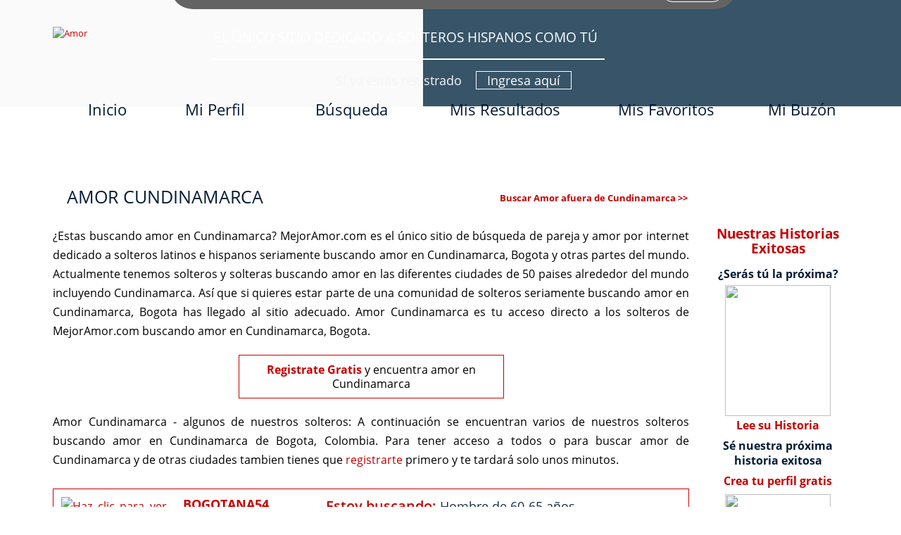

--- FILE ---
content_type: text/html
request_url: https://www.mejoramor.com/amor-colombia/amor-bogota/amor-cundinamarca/
body_size: 30890
content:
<!DOCTYPE html PUBLIC "-//W3C//DTD XHTML 1.0 Transitional//EN" "http://www.w3.org/TR/xhtml1/DTD/xhtml1-transitional.dtd">
<html>
<head>
	<title>Amor Cundinamarca - Encuentra Amor Cundinamarca, Bogota con MejorAmor.com</title>
	<meta http-equiv="Content-Type" content="text/html; charset=iso-8859-1" />
	<meta name="keywords" content="amor cundinamarca" />
	<meta name="description" content="Amor Cundinamarca - Busca y Encuentra Amor Cundinamarca, Bogota con MejorAmor.com, el sitio de b&uacute;squeda de pareja m&aacute;s popular para solteros buscando amor" />
	<meta name="geo.placename" content="Cundinamarca, Bogota" />
<meta name="ROBOTS" content="NOODP" />
	<meta name="GOOGLEBOT" content="INDEX, FOLLOW" />
	<meta name="viewport" content="width=device-width, initial-scale=1.0" />
	<link rel="shortcut icon" type="image/x-icon" href="/images/favicon.ico" />
	<link rel="icon" type="image/x-icon" href="/images/favicon.ico" />
	<link href="/CSS/main.css" rel="stylesheet" type="text/css" />
	<script language="javascript" type="text/javascript" src="/js/stdr.js"></script>
	<script language="javascript" type="text/javascript" src="/js/main.js"></script>
	<script async src="https://pagead2.googlesyndication.com/pagead/js/adsbygoogle.js?client=ca-pub-1554182924373543" crossorigin="anonymous"></script>
</head>
<body>

	<div class="popupCk">
		<div class="txt">Al navegar por este sitio web, aceptas el uso de cookies que te brindan mayor seguridad en tu navegación, y permites que te proporcionemos ofertas y anuncios personalizados según tus intereses. <span class="close">Aceptar</span></div>
	</div>

	<div class="header">
		<div class="harea">
			<div class="bgcont">
				<div class="bgleft"></div>
				<div class="bgright">
					<span class="dline"></span>
				</div>
			</div>

			<div class="infoheader">
				<a href="https://www.mejoramor.com/" title="Amor" class="logo"><img src="/images/template/logo.png" alt="Amor" data-wis="002345" /></a>

				<!--<div class="infocnt membership">
					<span class="arrowname">Membresía <span class="name">Estandar</span></span>
					<span class="sep"></span>
				</div>

				<div class="infocnt membership">
					<span class="arrowname">Membresía <span class="name">Preferida</span></span>
					<span class="sep"></span>
				</div>-->
				
				
				<div class="infocnt logout">
					<span class="arrowname">El único sitio dedicado a solteros hispanos como tú</span>
					<span class="sep"></span>
					<div class="rglink">
						<a href="/ayuda.asp" class="ico"></a><a href="/ingresa.asp">Ingresa aquí</a><span class="hmessage">Sí ya estás registrado</span>
					</div>
				</div>
				
			</div>


			<div id="menuc">
				<div class="mcarea">
					<span class="menucompact" title="Menu" data-wct="#menu"><b>Menú</b></span>
					<div class="menu" id="menu">
						<ul>
							<li><a href="/ingresa.asp" class="fst" title="Inicio">Inicio</a></li>
							<li><a href="/miperfil_pre.asp" class="pf" title="Mi Perfil">Mi Perfil</a></li>
							<li><a href="/buscagratis.asp" class="srch" title="Búsqueda">Búsqueda</a></li>
							<li><a href="/resultados_pre.asp" class="rs" title="Mis Resultados">Mis Resultados</a></li>
							<li><a href="/favoritos_pre.asp" class="fvt" title="Mis Favoritos">Mis Favoritos</a></li>
							<li><a href="/ingresa.asp" class="last" title="Mi Buzón">Mi Buz&oacute;n</a></li>
						</ul>
					</div>
					<div class="clear"></div>
				</div>
				<div class="clear"></div>
			</div>
		</div>
	</div>
	<div class="clear"></div>
	<div class="container">
		<div class="carea">

			
			
			<div class="cpage">
				
<link href="/CSS/country.css" rel="stylesheet" />

<h1>Amor Cundinamarca</h1>
<a class="morecity" href="/amor-colombia/amor-bogota/">Buscar Amor afuera de Cundinamarca &gt;&gt;</a>
<div class="colleft">
	&iquest;Estas buscando amor en Cundinamarca? MejorAmor.com es el &uacute;nico sitio de b&uacute;squeda de pareja y amor por internet dedicado a solteros latinos e hispanos seriamente buscando amor en Cundinamarca, Bogota y otras partes del mundo. Actualmente tenemos solteros y solteras buscando amor en las diferentes ciudades de 50 paises alrededor del mundo incluyendo Cundinamarca. As&iacute; que si quieres estar parte de una comunidad de solteros seriamente buscando amor en Cundinamarca, Bogota has llegado al sitio adecuado. Amor Cundinamarca es tu acceso directo a los solteros de MejorAmor.com buscando amor en Cundinamarca, Bogota.

	<div class="reglink">
		<a href="/registrar.asp">Registrate Gratis</a> y encuentra amor en Cundinamarca
	</div>

	<div class="textsingle">
		<span>Amor Cundinamarca - algunos de nuestros solteros:</span>
		A continuaci&oacute;n se encuentran varios de nuestros solteros buscando amor en Cundinamarca de Bogota, Colombia. Para tener acceso a todos o para buscar amor de Cundinamarca y de otras ciudades tambien tienes que <a href="/registrar.asp">registrarte</a> primero y te tardar&aacute; solo unos minutos.<br>
	</div>

	<br><LINK href='/CSS/resultsrch.css' rel=STYLESHEET TYPE=text/css>
<script language='JavaScript' src='/js/popup.js'></script>
<script language='JavaScript' src='/js/Results.js'></script>
<script language='JavaScript' src='/js/PictureProtect.js'></script>

<div class="membercard">
	<a class="pic" href='/miembro/2060455/'><img src='/photos/2060/2060455.P.jpg' border='0' alt='Haz clic para ver el perfil' onMouseDown='javascript:disableClick()';></a>

	<div class="data">
		<span class="user"><a href='/miembro/2060455/' title="Bogotana54">Bogotana54</a></span>
		<span class="age">64 años  - 1.65 mts.<br><a href="/amor-colombia/amor-bogota/amor-cundinamarca/" title="Amor Cundinamarca" >Cundinamarca</a>, <a href="/amor-colombia/amor-bogota/" title="Amor Bogota" >Bogota</a>, <a href="/amor-colombia/" title="Amor Colombia" >Colombia</a></span>
		<!--<span class="size">1.75 mts</span>
		<span class="country">Barinas, Barinas, Venezuela</span>-->
		<div class="icons">
			<!--Tag.EnviarMensaje.Start-->
			<a href="/mandarmensaje.asp?pid=2060455&a=Bogotana54" alt="Env&iacute;ale un Mensaje a Bogotana54" class="msg">Enviar Mensaje</a>
			<!--Tag.EnviarMensaje.End-->

            <a href="/interesEnviar.asp?pid=2060455&a=Bogotana54" class="fvt">Tarjetas de Interés</a>
			<a href="/favoritos-sumar.asp?pid=2060455&a=Bogotana54" class="star">Favoritos</a>
		</div>
	</div>
	<div class="resume">
		<div class="find"><span>Estoy buscando:</span> Hombre de 60-65 años</div>
		<div class="txt"><span>Hola.</span>Soy una señora seria en busca de una relación estable. PRIMERO QUE TODO NO QUIERO QUE ME ESCR</div>
	</div>
	<div class="pf-links">
		<a href='/miembro/2060455/' >Perfil</a> |
		<a href='/registrateAdelante.asp?action=4&pid=2060455' >Fotos</a> |
		Audio |
		Video
	</div>

	<!--Tag.ContactameGratis.Start--><!--Tag.ContactameGratis.End-->
	<div class='chatoff'>Activa  hace más de un mes</div>
	
</div>


<div class="membercard">
	<a class="pic" href='/miembro/2568872/'><img src='/photos/2568/2568872.P.jpg' border='0' alt='Haz clic para ver el perfil' onMouseDown='javascript:disableClick()';></a>

	<div class="data">
		<span class="user"><a href='/miembro/2568872/' title="Yurlandy1990">Yurlandy1990</a></span>
		<span class="age">36 años  - 1.62 mts.<br><a href="/amor-colombia/amor-bogota/amor-cundinamarca/" title="Amor Cundinamarca" >Cundinamarca</a>, <a href="/amor-colombia/amor-bogota/" title="Amor Bogota" >Bogota</a>, <a href="/amor-colombia/" title="Amor Colombia" >Colombia</a></span>
		<!--<span class="size">1.75 mts</span>
		<span class="country">Barinas, Barinas, Venezuela</span>-->
		<div class="icons">
			<!--Tag.EnviarMensaje.Start-->
			<a href="/mandarmensaje.asp?pid=2568872&a=Yurlandy1990" alt="Env&iacute;ale un Mensaje a Yurlandy1990" class="msg">Enviar Mensaje</a>
			<!--Tag.EnviarMensaje.End-->

            <a href="/interesEnviar.asp?pid=2568872&a=Yurlandy1990" class="fvt">Tarjetas de Interés</a>
			<a href="/favoritos-sumar.asp?pid=2568872&a=Yurlandy1990" class="star">Favoritos</a>
		</div>
	</div>
	<div class="resume">
		<div class="find"><span>Estoy buscando:</span> Hombre de 48-76 años</div>
		<div class="txt"><span>Una latina busca su amor ideal</span>Soy una chica amorosa trabajadora emprendedora sincera espontánea me encanta caminar hacer ejerc...</div>
	</div>
	<div class="pf-links">
		<a href='/miembro/2568872/' >Perfil</a> |
		<a href='/registrateAdelante.asp?action=4&pid=2568872' >Fotos</a> |
		Audio |
		Video
	</div>

	<!--Tag.ContactameGratis.Start--><!--Tag.ContactameGratis.End-->
	<div class='chatoff'>Activa  hace más de un mes</div>
	
</div>


<div class="membercard">
	<a class="pic" href='/miembro/2555574/'><img src='/photos/2555/2555574.P.jpg' border='0' alt='Haz clic para ver el perfil' onMouseDown='javascript:disableClick()';></a>

	<div class="data">
		<span class="user"><a href='/miembro/2555574/' title="Jesusarturo2022">Jesusarturo2022</a></span>
		<span class="age">29 años  - 1.82 mts.<br><a href="/amor-colombia/amor-bogota/amor-cundinamarca/" title="Amor Cundinamarca" >Cundinamarca</a>, <a href="/amor-colombia/amor-bogota/" title="Amor Bogota" >Bogota</a>, <a href="/amor-colombia/" title="Amor Colombia" >Colombia</a></span>
		<!--<span class="size">1.75 mts</span>
		<span class="country">Barinas, Barinas, Venezuela</span>-->
		<div class="icons">
			<!--Tag.EnviarMensaje.Start-->
			<a href="/mandarmensaje.asp?pid=2555574&a=Jesusarturo2022" alt="Env&iacute;ale un Mensaje a Jesusarturo2022" class="msg">Enviar Mensaje</a>
			<!--Tag.EnviarMensaje.End-->

            <a href="/interesEnviar.asp?pid=2555574&a=Jesusarturo2022" class="fvt">Tarjetas de Interés</a>
			<a href="/favoritos-sumar.asp?pid=2555574&a=Jesusarturo2022" class="star">Favoritos</a>
		</div>
	</div>
	<div class="resume">
		<div class="find"><span>Estoy buscando:</span> Hombre  de 25-99 años</div>
		<div class="txt"><span>Busco mujer hermosa en Bogotá para algo ...</span>Soy una persona humilde trabajadora alegré sencilla amoroso apasionado romántico y me encanta  u...</div>
	</div>
	<div class="pf-links">
		<a href='/miembro/2555574/' >Perfil</a> |
		<a href='/registrateAdelante.asp?action=4&pid=2555574' >Fotos</a> |
		Audio |
		Video
	</div>

	<!--Tag.ContactameGratis.Start--><!--Tag.ContactameGratis.End-->
	<div class='chatoff'>Activo  hace más de un mes</div>
	
</div>


<div class="membercard">
	<a class="pic" href='/miembro/2522920/'><img src='/photos/2522/2522920.P.jpg' border='0' alt='Haz clic para ver el perfil' onMouseDown='javascript:disableClick()';></a>

	<div class="data">
		<span class="user"><a href='/miembro/2522920/' title="kervin24">kervin24</a></span>
		<span class="age">29 años  - 1.75 mts.<br><a href="/amor-colombia/amor-bogota/amor-cundinamarca/" title="Amor Cundinamarca" >Cundinamarca</a>, <a href="/amor-colombia/amor-bogota/" title="Amor Bogota" >Bogota</a>, <a href="/amor-colombia/" title="Amor Colombia" >Colombia</a></span>
		<!--<span class="size">1.75 mts</span>
		<span class="country">Barinas, Barinas, Venezuela</span>-->
		<div class="icons">
			<!--Tag.EnviarMensaje.Start-->
			<a href="/mandarmensaje.asp?pid=2522920&a=kervin24" alt="Env&iacute;ale un Mensaje a kervin24" class="msg">Enviar Mensaje</a>
			<!--Tag.EnviarMensaje.End-->

            <a href="/interesEnviar.asp?pid=2522920&a=kervin24" class="fvt">Tarjetas de Interés</a>
			<a href="/favoritos-sumar.asp?pid=2522920&a=kervin24" class="star">Favoritos</a>
		</div>
	</div>
	<div class="resume">
		<div class="find"><span>Estoy buscando:</span> Mujer de 23-45 años</div>
		<div class="txt"><span>Kervin</span>Soy Una Persona Amable, y Con buenas intenciones, no me gusta ser aburrido, me gusta bailar, beb...</div>
	</div>
	<div class="pf-links">
		<a href='/miembro/2522920/' >Perfil</a> |
		<a href='/registrateAdelante.asp?action=4&pid=2522920' >Fotos</a> |
		Audio |
		Video
	</div>

	<!--Tag.ContactameGratis.Start--><!--Tag.ContactameGratis.End-->
	<div class='chatoff'>Activo  hace más de un mes</div>
	
</div>


<div class="membercard">
	<a class="pic" href='/miembro/2521823/'><img src='/photos/2521/2521823.P.jpg' border='0' alt='Haz clic para ver el perfil' onMouseDown='javascript:disableClick()';></a>

	<div class="data">
		<span class="user"><a href='/miembro/2521823/' title="Karo15">Karo15</a></span>
		<span class="age">35 años  - 1.57 mts.<br><a href="/amor-colombia/amor-bogota/amor-cundinamarca/" title="Amor Cundinamarca" >Cundinamarca</a>, <a href="/amor-colombia/amor-bogota/" title="Amor Bogota" >Bogota</a>, <a href="/amor-colombia/" title="Amor Colombia" >Colombia</a></span>
		<!--<span class="size">1.75 mts</span>
		<span class="country">Barinas, Barinas, Venezuela</span>-->
		<div class="icons">
			<!--Tag.EnviarMensaje.Start-->
			<a href="/mandarmensaje.asp?pid=2521823&a=Karo15" alt="Env&iacute;ale un Mensaje a Karo15" class="msg">Enviar Mensaje</a>
			<!--Tag.EnviarMensaje.End-->

            <a href="/interesEnviar.asp?pid=2521823&a=Karo15" class="fvt">Tarjetas de Interés</a>
			<a href="/favoritos-sumar.asp?pid=2521823&a=Karo15" class="star">Favoritos</a>
		</div>
	</div>
	<div class="resume">
		<div class="find"><span>Estoy buscando:</span> Hombre de 40-99 años</div>
		<div class="txt"><span>Busco un hombre que este dispuesto a con...</span>Soy una mujer emprendedora que cada día emfrenta la vida con positivismo estoy aquí en busca de ...</div>
	</div>
	<div class="pf-links">
		<a href='/miembro/2521823/' >Perfil</a> |
		<a href='/registrateAdelante.asp?action=4&pid=2521823' >Fotos</a> |
		Audio |
		Video
	</div>

	<!--Tag.ContactameGratis.Start--><!--Tag.ContactameGratis.End-->
	<div class='chatoff'>Activa  hace más de un mes</div>
	
</div>


<div class="membercard">
	<a class="pic" href='/miembro/2371309/'><img src='/photos/2371/2371309.P.jpg' border='0' alt='Haz clic para ver el perfil' onMouseDown='javascript:disableClick()';></a>

	<div class="data">
		<span class="user"><a href='/miembro/2371309/' title="Karito79">Karito79</a></span>
		<span class="age">46 años  - 1.57 mts.<br><a href="/amor-colombia/amor-bogota/amor-cundinamarca/" title="Amor Cundinamarca" >Cundinamarca</a>, <a href="/amor-colombia/amor-bogota/" title="Amor Bogota" >Bogota</a>, <a href="/amor-colombia/" title="Amor Colombia" >Colombia</a></span>
		<!--<span class="size">1.75 mts</span>
		<span class="country">Barinas, Barinas, Venezuela</span>-->
		<div class="icons">
			<!--Tag.EnviarMensaje.Start-->
			<a href="/mandarmensaje.asp?pid=2371309&a=Karito79" alt="Env&iacute;ale un Mensaje a Karito79" class="msg">Enviar Mensaje</a>
			<!--Tag.EnviarMensaje.End-->

            <a href="/interesEnviar.asp?pid=2371309&a=Karito79" class="fvt">Tarjetas de Interés</a>
			<a href="/favoritos-sumar.asp?pid=2371309&a=Karito79" class="star">Favoritos</a>
		</div>
	</div>
	<div class="resume">
		<div class="find"><span>Estoy buscando:</span> Mujer de 39-38 años</div>
		<div class="txt"><span>Busco mi media nararja que sea honesta y...</span>Soy una mujer trabajadora juiciosa mu gusta salir adelante t tener mis cosas y tener todo lo que...</div>
	</div>
	<div class="pf-links">
		<a href='/miembro/2371309/' >Perfil</a> |
		<a href='/registrateAdelante.asp?action=4&pid=2371309' >Fotos</a> |
		Audio |
		Video
	</div>

	<!--Tag.ContactameGratis.Start--><!--Tag.ContactameGratis.End-->
	<div class='chatoff'>Activa  hace más de un mes</div>
	
</div>


<div class="membercard">
	<a class="pic" href='/miembro/2420015/'><img src='/photos/2420/2420015.P.jpg' border='0' alt='Haz clic para ver el perfil' onMouseDown='javascript:disableClick()';></a>

	<div class="data">
		<span class="user"><a href='/miembro/2420015/' title="Melita2019">Melita2019</a></span>
		<span class="age">55 años  - 1.64 mts.<br><a href="/amor-colombia/amor-bogota/amor-cundinamarca/" title="Amor Cundinamarca" >Cundinamarca</a>, <a href="/amor-colombia/amor-bogota/" title="Amor Bogota" >Bogota</a>, <a href="/amor-colombia/" title="Amor Colombia" >Colombia</a></span>
		<!--<span class="size">1.75 mts</span>
		<span class="country">Barinas, Barinas, Venezuela</span>-->
		<div class="icons">
			<!--Tag.EnviarMensaje.Start-->
			<a href="/mandarmensaje.asp?pid=2420015&a=Melita2019" alt="Env&iacute;ale un Mensaje a Melita2019" class="msg">Enviar Mensaje</a>
			<!--Tag.EnviarMensaje.End-->

            <a href="/interesEnviar.asp?pid=2420015&a=Melita2019" class="fvt">Tarjetas de Interés</a>
			<a href="/favoritos-sumar.asp?pid=2420015&a=Melita2019" class="star">Favoritos</a>
		</div>
	</div>
	<div class="resume">
		<div class="find"><span>Estoy buscando:</span> Hombre de 48-62 años</div>
		<div class="txt"><span>Pareja con fines serios</span>Me considero buena compañia. Divertida. Anhelo un compañero comprensivo apasionado por Dios prim...</div>
	</div>
	<div class="pf-links">
		<a href='/miembro/2420015/' >Perfil</a> |
		<a href='/registrateAdelante.asp?action=4&pid=2420015' >Fotos</a> |
		Audio |
		Video
	</div>

	<!--Tag.ContactameGratis.Start--><!--Tag.ContactameGratis.End-->
	<div class='chatoff'>Activa  hace más de un mes</div>
	
</div>


<div class="membercard">
	<a class="pic" href='/miembro/2452739/'><img src='/photos/2452/2452739.P.jpg' border='0' alt='Haz clic para ver el perfil' onMouseDown='javascript:disableClick()';></a>

	<div class="data">
		<span class="user"><a href='/miembro/2452739/' title="Costeñobello">Costeñobello</a></span>
		<span class="age">53 años  - 1.75 mts.<br><a href="/amor-colombia/amor-bogota/amor-cundinamarca/" title="Amor Cundinamarca" >Cundinamarca</a>, <a href="/amor-colombia/amor-bogota/" title="Amor Bogota" >Bogota</a>, <a href="/amor-colombia/" title="Amor Colombia" >Colombia</a></span>
		<!--<span class="size">1.75 mts</span>
		<span class="country">Barinas, Barinas, Venezuela</span>-->
		<div class="icons">
			<!--Tag.EnviarMensaje.Start-->
			<a href="/mandarmensaje.asp?pid=2452739&a=Coste&#241;obello" alt="Env&iacute;ale un Mensaje a Coste&#241;obello" class="msg">Enviar Mensaje</a>
			<!--Tag.EnviarMensaje.End-->

            <a href="/interesEnviar.asp?pid=2452739&a=Coste&#241;obello" class="fvt">Tarjetas de Interés</a>
			<a href="/favoritos-sumar.asp?pid=2452739&a=Coste&#241;obello" class="star">Favoritos</a>
		</div>
	</div>
	<div class="resume">
		<div class="find"><span>Estoy buscando:</span> Mujer de 35-45 años</div>
		<div class="txt"><span>Soy un hombre juicioso,amoroso y detalli...</span>Soy un hombre amoroso, detallista, comprensivo y dedicado a mi pareja,me gusta el deporte ver y ...</div>
	</div>
	<div class="pf-links">
		<a href='/miembro/2452739/' >Perfil</a> |
		<a href='/registrateAdelante.asp?action=4&pid=2452739' >Fotos</a> |
		Audio |
		Video
	</div>

	<!--Tag.ContactameGratis.Start--><!--Tag.ContactameGratis.End-->
	<div class='chatoff'>Activo  hace más de un mes</div>
	
</div>


<div class="membercard">
	<a class="pic" href='/miembro/2401768/'><img src='/photos/2401/2401768.P.jpg' border='0' alt='Haz clic para ver el perfil' onMouseDown='javascript:disableClick()';></a>

	<div class="data">
		<span class="user"><a href='/miembro/2401768/' title="MARYOPED">MARYOPED</a></span>
		<span class="age">37 años  - 1.45 mts.<br><a href="/amor-colombia/amor-bogota/amor-cundinamarca/" title="Amor Cundinamarca" >Cundinamarca</a>, <a href="/amor-colombia/amor-bogota/" title="Amor Bogota" >Bogota</a>, <a href="/amor-colombia/" title="Amor Colombia" >Colombia</a></span>
		<!--<span class="size">1.75 mts</span>
		<span class="country">Barinas, Barinas, Venezuela</span>-->
		<div class="icons">
			<!--Tag.EnviarMensaje.Start-->
			<a href="/mandarmensaje.asp?pid=2401768&a=MARYOPED" alt="Env&iacute;ale un Mensaje a MARYOPED" class="msg">Enviar Mensaje</a>
			<!--Tag.EnviarMensaje.End-->

            <a href="/interesEnviar.asp?pid=2401768&a=MARYOPED" class="fvt">Tarjetas de Interés</a>
			<a href="/favoritos-sumar.asp?pid=2401768&a=MARYOPED" class="star">Favoritos</a>
		</div>
	</div>
	<div class="resume">
		<div class="find"><span>Estoy buscando:</span> Hombre de 35-55 años</div>
		<div class="txt"><span>Sexy cariñosa</span>Soy una mujer hermosa y de buenos sentimientos.amo me gusta la sinceridad.y sobre todo soy muy c...</div>
	</div>
	<div class="pf-links">
		<a href='/miembro/2401768/' >Perfil</a> |
		<a href='/registrateAdelante.asp?action=4&pid=2401768' >Fotos</a> |
		Audio |
		Video
	</div>

	<!--Tag.ContactameGratis.Start--><!--Tag.ContactameGratis.End-->
	<div class='chatoff'>Activa  hace más de un mes</div>
	
</div>


<div class="membercard">
	<a class="pic" href='/miembro/2390182/'><img src='/photos/2390/2390182.P.jpg' border='0' alt='Haz clic para ver el perfil' onMouseDown='javascript:disableClick()';></a>

	<div class="data">
		<span class="user"><a href='/miembro/2390182/' title="Papillon23">Papillon23</a></span>
		<span class="age">46 años  - 1.7 mts.<br><a href="/amor-colombia/amor-bogota/amor-cundinamarca/" title="Amor Cundinamarca" >Cundinamarca</a>, <a href="/amor-colombia/amor-bogota/" title="Amor Bogota" >Bogota</a>, <a href="/amor-colombia/" title="Amor Colombia" >Colombia</a></span>
		<!--<span class="size">1.75 mts</span>
		<span class="country">Barinas, Barinas, Venezuela</span>-->
		<div class="icons">
			<!--Tag.EnviarMensaje.Start-->
			<a href="/mandarmensaje.asp?pid=2390182&a=Papillon23" alt="Env&iacute;ale un Mensaje a Papillon23" class="msg">Enviar Mensaje</a>
			<!--Tag.EnviarMensaje.End-->

            <a href="/interesEnviar.asp?pid=2390182&a=Papillon23" class="fvt">Tarjetas de Interés</a>
			<a href="/favoritos-sumar.asp?pid=2390182&a=Papillon23" class="star">Favoritos</a>
		</div>
	</div>
	<div class="resume">
		<div class="find"><span>Estoy buscando:</span> Mujer de 30-40 años</div>
		<div class="txt"><span>Una persona buena que quiere salir a div...</span>Tienen que conocerme, no todo lo que se dice pueda ser verdad, cualquier escribe lo que sea para...</div>
	</div>
	<div class="pf-links">
		<a href='/miembro/2390182/' >Perfil</a> |
		<a href='/registrateAdelante.asp?action=4&pid=2390182' >Fotos</a> |
		Audio |
		Video
	</div>

	<!--Tag.ContactameGratis.Start--><!--Tag.ContactameGratis.End-->
	<div class='chatoff'>Activo  hace más de un mes</div>
	
</div>


	<div class="lstText">
		<a href="/registrar.asp">Registrarte</a> es GRATIS, te tardar&aacute; solo minutos, y te dar&aacute; acceso a todos nuestros solteros y solteras buscando amor en Cundinamarca.
		<span class="msg">&iexcl;As&iacute; que no esperes m&aacute;s ... cambia tu vida ... garantizamos resultados!</span>
	</div>
</div>
<div class="colright">
<script language='JavaScript' src='/js/popup.js'></script>
<script language="JavaScript" src="/js/PictureProtect.js"></script>
<div class="cnthistory">
    <span class="sttl">Nuestras Historias Exitosas</span>
    <div class="history">
        <span class="note">&iquest;Ser&aacute;s t&uacute; la pr&oacute;xima?</span>
        <a href="/historias-exitosas-de-amor.asp?hid=139" target="_blank">
            <img height=127 src="/images/historiasext/photos/139.0.jpg" width=96 border=0 onMouseDown='javascript:disableClick()' ;>
            <b>Lee su Historia</b>
        </a>
    </div>

    
    <div class="history">
        <span class="note">S&eacute; nuestra pr&oacute;xima historia exitosa</span>
        <a href="/registrar.asp" target="_blank" class="lnkhe">Crea tu perfil gratis</a>
        <a href="/historias-exitosas-de-amor.asp?hid=138" target="_blank">
            <img height=127 src="/images/historiasext/photos/138.0.jpg" width=96 border=0 onMouseDown='javascript:disableClick()' ;>
            <b>Lee su Historia</b>
        </a>
    </div>
    
    
    <div class="history">
        <span class="note">S&eacute; nuestra pr&oacute;xima historia exitosa</span>
        <a href="/registrar.asp" target="_blank" class="lnkhe">Crea tu perfil gratis</a>
        <a href="/historias-exitosas-de-amor.asp?hid=137" target="_blank">
            <img height=127 src="/images/historiasext/photos/137.0.jpg" width=96 border=0 onMouseDown='javascript:disableClick()' ;>
            <b>Lee su Historia</b>
        </a>
    </div>
    
    
    <div class="history">
        <span class="note">S&eacute; nuestra pr&oacute;xima historia exitosa</span>
        <a href="/registrar.asp" target="_blank" class="lnkhe">Crea tu perfil gratis</a>
        <a href="/historias-exitosas-de-amor.asp?hid=128" target="_blank">
            <img height=127 src="/images/historiasext/photos/128.0.jpg" width=96 border=0 onMouseDown='javascript:disableClick()' ;>
            <b>Lee su Historia</b>
        </a>
    </div>
    
    
    <div class="history">
        <span class="note">S&eacute; nuestra pr&oacute;xima historia exitosa</span>
        <a href="/registrar.asp" target="_blank" class="lnkhe">Crea tu perfil gratis</a>
        <a href="/historias-exitosas-de-amor.asp?hid=136" target="_blank">
            <img height=127 src="/images/historiasext/photos/136.0.jpg" width=96 border=0 onMouseDown='javascript:disableClick()' ;>
            <b>Lee su Historia</b>
        </a>
    </div>
    
    <a href="/historias-exitosas-de-amor.asp" class="more" target="_blank">ver m&aacute;s historias exitosas</a>
</div>
</div>

			</div>
			
		</div>


	</div>
	<div class="clear"></div>
	
	
	<div class="search">
		<div class="title">
			<span class="left"></span>
			Comienza tu búsqueda
			<span class="right"></span>
		</div>
		<span>¡Ahora mismo!</span>
		<div class="links">
			<a href="/amor-argentina/" title="Amor Argentina">Amor Argentina</a> | <a href="/amor-bolivia/" title="Amor Bolivia">Amor Bolivia</a> | <a href="/amor-brasil/" title="Amor Brasil">Amor Brasil</a> | <a href="/amor-canada/" title="Amor Canada">Amor Canada</a> | <a href="/amor-chile/" title="Amor Chile">Amor Chile</a> | <a href="/amor-colombia/" title="Amor Colombia">Amor Colombia</a> | <a href="/amor-costa-rica/" title="Amor Costa Rica">Amor Costa Rica</a> | <a href="/amor-cuba/" title="Amor Cuba">Amor Cuba</a> | <a href="/amor-ecuador/" title="Amor Ecuador">Amor Ecuador</a> | <a href="/amor-el-salvador/" title="Amor El Salvador">Amor El Salvador</a> | <a href="/amor-espana/" title="Amor España">Amor Espa&ntilde;a</a> | <a href="/amor-estados-unidos/" title="Amor Estados Unidos">Amor Estados Unidos</a> | <a href="/amor-guatemala/" title="Amor Guatemala">Amor Guatemala</a> | <a href="/amor-honduras/" title="Amor Honduras">Amor Honduras</a> | <a href="/amor-mexico/" title="Amor Mexico">Amor Mexico</a> | <a href="/amor-nicaragua/" title="Amor Nicaragua">Amor Nicaragua</a> | <a href="/amor-panama/" title="Amor Panama">Amor Panama</a> | <a href="/amor-peru/" title="Amor Peru">Amor Peru</a> | <a class="pr" href="/amor-puerto-rico/" title="Amor Puerto Rico">Amor Puerto Rico</a> | <a href="/amor-republica-dominicana/" title="Amor Republica Dominicana">Amor Rep. Dominicana</a> | <a href="/amor-uruguay/" title="Amor Uruguay">Amor Uruguay</a> | <a href="/amor-venezuela/" title="Amor Venezuela">Amor Venezuela</a> | <a href="/paises.asp" title="Amor por Pais">más...</a>

		</div>
		<div class="messg">Buscar Pareja por <span><a href="/hombres/" title="Hombres">Hombres</a> | <a href="/mujeres/" title="Mujeres">Mujeres</a></span> o Buscar Pareja por su localidad: <span><a href="/solteros/" title="Solteros">Solteros</a> | <a href="/solteras/" title="Solteras">Solteras</a></span></div>
	</div>

	<div class="registro">
		<div class="txt">
			¡No esperes más! Toma el primer paso para buscar pareja y encontrar pareja con nosotros <a href="/registrar.asp">Regístrate</a> ahora para comenzar a buscar pareja y encontrar pareja
		</div>
	</div>

	<div class="clear"></div>
	<div class="footer large">
		<div class="farea">
			<span class="text">Síguenos en nuestras redes sociales y enterate de lo que tenemos para ti</span>
			<div class="social">
				<span class="left"></span>
				<a href="https://www.facebook.com/MejorAmor/" target="_blank" class="fb"></a>
				<a href="https://www.instagram.com/mejoramor" target="_blank" class="ig"></a>
				<a href="https://www.twitter.com/MejorAmor" target="_blank" class="tw"></a>
				<span class="right"></span>
			</div>
			<!--<a href="/promos.asp" class="promo">Promociones vigentes</a>-->

			<div class="textfooter">
				<p>Buscar Pareja y Encontrar Pareja en MejorAmor.com es fácil. Buscar Amor y Encontrar Amor también lo es. MejorAmor.com es el sitio de buscar pareja y amor más popular entre los latinos e hispanos solteros buscando amor, pareja, y una relación seria. Desde 2001 MejorAmor.com ha unido a miles de solteros como tú en relaciones de calidad. Si estas soltero o soltera, toma el paso que podría cambiar tu vida, inscríbete gratis y te mostraremos lo fácil que es buscar pareja y encontrar pareja con nosotros. ¡Tu mejor amor te está esperando!</p>
				<span>MejorAmor.com te muestra la ruta correcta para encontrar: </span>
				<div class="links">
					<a href="/amor/" title="Amor">Amor</a> |
					<a href="/pareja/" title="Pareja">Pareja</a> |
					<a href="/contactos/" title="Contactos">Contacto</a> |
					<a href="/relacion/" title="Relacion">Relación</a> |
					<a href="/matrimonio/" title="Matrimonio">Matrimonio</a> |
					<a href="/citas/" title="Citas">Citas</a>
				</div>
			</div>

			<div class="flinks">
				<a href="https://www.mejoramor.com/" title="Buscar Pareja">Inicio</a> | <a href="/sobreMejorAmor.asp">Sobre MejorAmor.com</a> | <a href="/historias-exitosas-de-amor.asp">Historias Exitosas de Amor</a> | <a href="/servicio.asp">Contáctanos</a><br /><a href="/terminos.asp">Términos del Servicio</a> | <a href="/privacidad.asp">Política de Privacidad</a> | <a href="/sitemap.asp" title="Mapa del Sitio">Mapa del Sitio</a> | <a href="/ayuda.asp">Ayuda</a> | <a href="/recAmigo.asp">Recomiéndanos</a>
			</div>
		</div>
	</div>
	<div class="clear"></div>
	<div class="exfoot">
		<div class="earea">
			&copy; Copyright 2001-2026 MejorAmor.com, Inc. Todos los Derechos Reservados.
		</div>
	</div>
	

<script type="text/javascript">
var gaJsHost = (("https:" == document.location.protocol) ? "https://ssl." : "http://www.");
document.write(unescape("%3Cscript src='" + gaJsHost + "google-analytics.com/ga.js' type='text/javascript'%3E%3C/script%3E"));
</script>
<script type="text/javascript">
try {
var pageTracker = _gat._getTracker("UA-628278-1");
pageTracker._trackPageview();
} catch(err) {}</script>

</body>
</html>

--- FILE ---
content_type: text/html; charset=utf-8
request_url: https://www.google.com/recaptcha/api2/aframe
body_size: 258
content:
<!DOCTYPE HTML><html><head><meta http-equiv="content-type" content="text/html; charset=UTF-8"></head><body><script nonce="NzKD19ICtSJwC0ceMcwYMw">/** Anti-fraud and anti-abuse applications only. See google.com/recaptcha */ try{var clients={'sodar':'https://pagead2.googlesyndication.com/pagead/sodar?'};window.addEventListener("message",function(a){try{if(a.source===window.parent){var b=JSON.parse(a.data);var c=clients[b['id']];if(c){var d=document.createElement('img');d.src=c+b['params']+'&rc='+(localStorage.getItem("rc::a")?sessionStorage.getItem("rc::b"):"");window.document.body.appendChild(d);sessionStorage.setItem("rc::e",parseInt(sessionStorage.getItem("rc::e")||0)+1);localStorage.setItem("rc::h",'1768996156502');}}}catch(b){}});window.parent.postMessage("_grecaptcha_ready", "*");}catch(b){}</script></body></html>

--- FILE ---
content_type: text/css
request_url: https://www.mejoramor.com/CSS/main.css
body_size: 15861
content:
@font-face {font-family:'Open Sans'; font-style:normal; font-weight:300; src:url('/files/fonts/OpenSans-Light-webfont.eot?#iefix'); src:url('/files/fonts/OpenSans-Light-webfont.eot') format('embedded-opentype'), url('/files/fonts/OpenSans-Light.woff') format('woff')}
@font-face {font-family:'Open Sans'; font-style:normal; font-weight:400; src:url('/files/fonts/OpenSans-Regular-webfont.eot?#iefix'); src:url('/files/fonts/OpenSans-Regular-webfont.eot') format('embedded-opentype'), url('/files/fonts/OpenSans.woff') format('woff')}
@font-face {font-family:'Open Sans'; font-style:normal; font-weight:600; src:url('/files/fonts/OpenSans-Semibold-webfont.eot?#iefix'); src:url('/files/fonts/OpenSans-Semibold-webfont.eot') format('embedded-opentype'), url('/files/fonts/OpenSans-Semibold.woff') format('woff')}
@font-face {font-family:'Open Sans'; font-style:normal; font-weight:700; src:url('/files/fonts/OpenSans-Bold-webfont.eot?#iefix'); src:url('/files/fonts/OpenSans-Bold-webfont.eot') format('embedded-opentype'), url('/files/fonts/OpenSans-Bold.woff') format('woff')}

/* Fix for Apple Family / Format of forms and Text Size small / Select Sizing */
body {-webkit-text-size-adjust:none;}
input, select, textarea, button {-webkit-appearance:none; -moz-appearance:none; appearance:none; -webkit-border-radius:0px; border-radius:0px;}
select {box-sizing:content-box;}

/* WFY Responsive Classes */
.cwrTS {display:block !important;}
.cwrTH {display:none !important;}
.cwrPH {color:#CCCCCC !important;}

.wfy-1170 {display:none !important;}
.wfy-940 {display:none !important;}
.wfy-720 {display:none !important;}
.wfy-480 {display:none !important;}
.wfy-320 {display:none !important;}

.res1170 .wfy-1170 {display:block !important;}
.res940 .wfy-940 {display:block !important;}
.res720 .wfy-720 {display:block !important;}
.res480 .wfy-480 {display:block !important;}
.res320 .wfy-320 {display:block !important;}

/* Menu Plugin Classes */
.ddshadow {position:absolute; left:0; top:0; width:0; height:0; background:transparent;}

/* ************ General - Customization Area ************ */
body {padding:0px;margin:0px;font-family:'Open Sans', sans-serif;font-size:14px;color:#000000;}

input, button, textarea, select {font-family:'Open Sans', sans-serif; font-size:15px; color:#ffffff;}
a {text-decoration:none; color:#c60000;}
a.back {font-weight:700; color:#c60000;}
a.cto {text-decoration:underline; font-weight:700;}
a:hover {text-decoration:underline;}
.clear {clear:both;}

h1 {text-transform:uppercase; font-size:36px; color:#000000; font-weight:400; text-align:left; margin:0px 0px 15px 0px; line-height:41px;}
h1 {padding:8px 0px 14px 20px; font-size:25px; color:#031b34; background:url(/images/template/visit-arrow.png) 0px 7px no-repeat; line-height:28px;}
h1 b {color:#c60000; text-transform:none;}
h1 span {color:#c60000; text-transform:none;}
h1 a:hover {text-decoration:none;}
h1.homettl {position:absolute; z-index:0;}

h2, .h2 {display:block; margin:0px 0px 20px 0px; font-weight:600; color:#000000; font-size:18px; text-align:left;}
.sttl {display:block; margin:0px 0px 20px 0px; font-weight:700; color:#c60000; font-size:20px; text-align:left;}

/* ************ Header ************ */
.header {background:#ffffff; width:100%; margin:0px; padding:0px; position:relative; z-index:100; height:204px;}
.header .harea {width:100%; margin:0px auto; font-size:13px;}
.header .harea .bgcont {background:#fafafa; position:absolute; width:100%; height:152px; top:0px; overflow:hidden;}
.header .harea .bgcont .dline {position:absolute; display:block; background:url(/images/template/diagonal-header.png) center no-repeat; width:58px; height:151px; left:1px; margin-left:-58px;}
.header .harea .bgcont .bgright {width:100%; height:151px; left:50%; background:#375468; position:absolute; margin-left:-39px;}
.header .harea .bgcont .bgleft {width:100%; left:-50%; position:absolute; height:152px;}
.header .harea .infoheader {margin:0px auto 0px auto; position:relative; width:1130px; padding:0px 0px 0px 0px; z-index:150; top:0px;}
.infoheader .arrowname {background:url(/images/template/arrow-header.png) left no-repeat; padding-left:24px; font-size:27px; font-weight:700; color:#c60000; margin-left:7px; letter-spacing:0px;}
.infoheader .hmessage {display:block; font-size:18px; color:#f5f4f6; padding:8px 0px 0px 0px; float:left; letter-spacing:0px; margin-left:0px; width:360px; line-height:20px;}
.infoheader .sep {display:block; width:1px; background:#fff; height:102px; position:absolute; right:0px; top:-7px;}
.infoheader .perfil {float:left; position:relative; width:215px; margin:66px 0 0 12px;}
.infoheader .perfil img {float:left; width:44px; height:53px; border-radius:4px;}
.infoheader .perfil .namepf {font-size:16px; color:#fafafa; font-weight:400; padding-left:6px; display:block; float:left; line-height:53px;}
.infoheader .perfil .pfmenu {display:none; overflow:hidden; padding:0px; margin:0px 0px 0px 0px; list-style:none; width:165px; position:absolute; height:auto; top:85px; right:63px; background:url(/images/template/ddm-pf.png);}
.infoheader .perfil .pfmenu li {display:block; float:left; clear:both; height:auto; width:100%;}
.infoheader .perfil .pfmenu li a {display:block; padding:4px 0px 4px 14px; font-size:16px; color:#fff; text-decoration:none; line-height:21px;}
.infoheader .perfil .pfmenu li a:hover {background:url(/images/template/ddm-pf-h.png);}
.infoheader .perfil .namepf .ico {background:url(/images/template/arrow-pf.png) center no-repeat; width:14px; height:8px; display:block; float:right; margin:23px 0px 0px 7px; cursor:pointer;}
.infoheader .arrowname .name {color:#f3f4f7;}
.header .harea .logo {display:block; margin:38px 100px 40px 0px; float:left;}
.header .harea .infocnt {float:left; position:relative; width:389px; margin:40px 0px 23px 17px;}
.header .harea .infocnt.membership {margin:57px 0px 20px 17px;}
.header .harea .infocnt.membership .sep {top:-21px;}
.header .harea .infocnt.membership .arrowname {color:#fff;}
.header .harea .infocnt.membership .arrowname .name {font-weight:400; text-transform:uppercase;}

.res940 .header .harea .infocnt.logout .sep {width:515px;}
.res940 .header .harea .infocnt.membership {margin:60px 0px 0px 28px;}
.res940 .header .harea .infocnt.membership .arrowname {font-size:25px;}
.res940 .header .harea .infocnt.membership .sep {top:-35px;}
.res720 .header .harea .infocnt.membership .sep {top:-30px;}
.res720 .header .harea .infocnt.membership {margin:40px auto 31px auto;}
.res480 .header .harea .infocnt.membership {margin:42px auto 0px auto;}
.res480 .header .harea .infocnt.membership .sep {top:-35px;}
.res480 .header .harea .infocnt.membership .arrowname {font-size:21px; padding-left:19px; background:url(/images/template/arrow-header.png) left 0px no-repeat; margin:0px;}
.res320 .header .harea .infocnt.membership {margin:30px auto 30px auto;}
.res320 .header .harea .infocnt.membership .sep {display:none;}
.res320 .header .harea .infocnt.membership .arrowname {font-size:21px; padding-left:19px; background:url(/images/template/arrow-header.png) left 0px no-repeat; margin:0px;}

.header .harea .logo img {display:block; margin:0px; padding:0px; width:auto; height:auto; border:0px;}
.header #menuc {clear:both; display:block; width:100%; position:relative; margin:0px; padding:0px; background:url(/images/template/menu-line.jpg) center top no-repeat; top:1px;}
.header .menucompact {display:none; color:#001431; font-weight:600; line-height:29px; cursor:pointer; float:right; background:url(/images/template/btn-menu.png) 100% 50% no-repeat; padding:0px 23px 0px 0px; margin:0px 10px 0px 10px;}
.header .menucompact b {font-weight:400; font-size:20px;}
.header .menucompact:hover {background:url(/images/template/btn-menu.png) 100% 50% no-repeat;}
.header .harea .mcarea {padding:0px 0px 0px 0px; width:auto; max-width:1170px; margin:0px auto; display:block;}
.header .harea #menu {display:block;}
.header .harea .menu {height:auto; float:none; margin:0px 0px 0px 20px; padding:0px; display:block; z-index:105;}
.header .harea .menu ul {z-index:101; margin:0px; padding:0px; list-style:none;}
.header .harea .menu ul li {float:left; position:relative; padding:0px 0px 0px 20px;}
.header .harea .menu ul li a {display:block; font-size:22px; color:#031b34; padding:15px 30px 12px 30px; line-height:25px; font-weight:400;}
.header .harea .menu ul li a.fst {background:url(/images/template/ico-inicio.png) left no-repeat;}
.header .harea .menu ul li a.fst:hover {background:url(/images/template/ico-inicio-h.png) left no-repeat; color:#c40001;}
.header .harea .menu ul li a.pf {background:url(/images/template/ico-perfil.png) left no-repeat; margin-left:1px; padding:15px 30px 12px 32px;}
.header .harea .menu ul li a.pf:hover {background:url(/images/template/ico-perfil-h.png) left no-repeat; color:#c40001;}
.header .harea .menu ul li a.srch {background:url(/images/template/ico-buscar.png) left 19px no-repeat; margin-left:22px; padding:15px 33px 12px 28px;}
.header .harea .menu ul li a.srch:hover {background:url(/images/template/ico-buscar-h.png) left 19px no-repeat; color:#c40001;}
.header .harea .menu ul li a.rs {background:url(/images/template/ico-resultados.png) left 20px no-repeat; margin-left:10px; padding:15px 23px 12px 25px;}
.header .harea .menu ul li a.rs:hover {background:url(/images/template/ico-resultados-h.png) left 20px no-repeat; color:#c40001;}
.header .harea .menu ul li a.fvt {background:url(/images/template/ico-favoritos.png) left 21px no-repeat; padding:15px 16px 12px 39px;}
.header .harea .menu ul li a.fvt:hover {background:url(/images/template/ico-favoritos-h.png) left 21px no-repeat; color:#c40001;}
.header .harea .menu ul li a.last {background:url(/images/template/ico-buzon.png) left 16px no-repeat; padding:15px 30px 12px 40px;}
.header .harea .menu ul li a.last:hover {background:url(/images/template/ico-buzon-h.png) left 16px no-repeat; color:#c40001;}
.header .harea .menu ul li a:hover {color:#000; text-decoration:none;}
.header .harea .menu ul li a.selected {color:#c40001;}
.header .harea .menu ul li ul {z-index:102; position:absolute; left:0px; padding:0px; display:block; margin:0px 0px 0px 0px;}
.header .harea .menu ul li ul li {display:list-item; float:none; margin:0px; padding:0px; height:inherit;}
.header .harea .menu ul li ul li a {display:block; min-width:200px; padding:10px 30px 10px 30px; margin:0px; background:url(/images/template/bg-ddmenu.png); font-weight:400; letter-spacing:1px; line-height:20px; font-size:22px;}
.brwIE7 .header .harea .menu ul li ul li a {line-height:21px;}
.header .harea .menu ul li ul li a:hover {color:#ffffff; border:none; background:#c40001;}
.header .harea .menu ul li ul li a.selected {color:#ffffff; border:none; background:#c40001;}
.header .harea .menu ul li ul li ul li a {width:220px;}
.header .harea .menu ul li ul li ul {position:absolute; z-index:103; left:259px !important; padding:0px; margin:0px; display:none; width:220px;}
.header .harea .menu ul li .greenSpan {color:#30cf0b;}
/* Menu Arrow */
.header .harea .menu .ddmarrow {display:none; cursor:pointer; width:20px; height:20px; background:url('/images/template/ddmarrow-down.png') center no-repeat; position:absolute; top:10px; right:5px;}
.header .harea .menu .ddmarrowclose {background:url('/images/template/ddmarrow-up.png') center no-repeat;}
.header .hideImportant {display:none !important;}
.header .harea .menu li:hover .ddmarrow {background:url('/images/template/ddmarrow-down-h.png') center no-repeat;}
.header .harea .menu li:hover .ddmarrowclose {background:url('/images/template/ddmarrow-up-h.png') center no-repeat;}
.header .harea .menu li:hover li .ddmarrow {background:url('/images/template/ddmarrow-down.png') center no-repeat;}
.header .harea .menu li:hover li .ddmarrowclose {background:url('/images/template/ddmarrow-up.png') center no-repeat;}
.header .harea .menu li ul li:hover .ddmarrow {background:url('/images/template/ddmarrow-down-h.png') center no-repeat;}
.header .harea .menu li ul li:hover .ddmarrowclose {background:url('/images/template/ddmarrow-up-h.png') center no-repeat;}
.header .harea .phonetop {float:right; line-height:60px; margin:0px 20px 0px 0px; font-size:18px; color:#fff; font-weight:700; text-align:right; position:relative;}
.header .harea .phonetop a.sitetel {color:#000000; background:url(/images/template/cllph.png) left top no-repeat; padding:0px 31px 0px 30px;}
.header .harea .phonetop a.sitetel:hover {color:#404040; background:url(/images/template/cllph-h.png) left top no-repeat; text-decoration:none;}
.header .harea .arrowPhone {position:absolute; right:1px; top:0px; width:31px; height:60px; display:block; background:url(/images/template/ddcllph-down.png) center center no-repeat; cursor:pointer;}
.header .harea .arrowPhone:hover {background:url(/images/template/ddcllph-down-h.png) center center no-repeat;}
.header .harea .arrowPhone.wct-active {background:url(/images/template/ddcllph-up.png) center center no-repeat;}
.header .harea .arrowPhone.wct-active:hover {background:url(/images/template/ddcllph-up-h.png) center center no-repeat;}
.header .harea .ddphoneMore {display:none; line-height:30px; background:#b7b7b7; width:auto !important;}
.header .harea .ddphoneMore {position:absolute; top:60px; right:16px; margin:0px 0px 0px 0px;}
.header .harea .ddphoneMore a {color:#fff; text-decoration:none; background:none !important; padding:5px 11px 5px 11px !important; display:block !important; text-align:left !important;}
.header .harea .phonetop .ddphoneMore a:hover {background:#000000 !important; color:#ffffff;}

.res940 .header {height:201px;}
.res940 .header .harea .bgcont {height:151px;}
.res940 .header .harea .bgcont .bgright {margin-left:-26px; height:151px;}
.res940 .header .harea .bgcont .bgleft {height:151px;}
.res940 .header .harea .menucompact {display:none;}
.res940 .header .harea .menu ul li a {padding:0px 24px 0px 24px; margin:0px;}
.res940 .header .harea .menu ul li ul li a {padding:10px 20px 10px 20px; width:191px; min-width:191px;}
.res940 .header .harea .menu ul li ul li ul {margin:0px 0px 0px 0px; left:230px !important;}
.res940 .header .harea .infoheader {max-width:900px;}
.res940 .header .harea .menu ul li {padding:0px 0px 0px 0px;}
.res940 .header .harea .menu ul li a.fst {background:url(/images/template/ico-inicio.png) 1px 4px no-repeat; padding-left:31px;}
.res940 .header .harea .menu ul li a.fst:hover {background:url(/images/template/ico-inicio-h.png) 1px 4px no-repeat;}
.res940 .header .harea .menu ul li a.pf {background:url(/images/template/ico-perfil.png) left no-repeat; padding-left:25px;}
.res940 .header .harea .menu ul li a.pf:hover {background:url(/images/template/ico-perfil-h.png) left no-repeat;}
.res940 .header .harea .menu ul li a.srch {background:url(/images/template/ico-buscar.png) 2px 4px no-repeat; padding:0px 24px 0px 26px;}
.res940 .header .harea .menu ul li a.srch:hover {background:url(/images/template/ico-buscar-h.png) 2px 4px no-repeat;}
.res940 .header .harea .menu ul li a.rs {background:url(/images/template/ico-resultados.png) 0px 4px no-repeat; padding:0px 12px 0px 24px;}
.res940 .header .harea .menu ul li a.rs:hover {background:url(/images/template/ico-resultados-h.png) 0px 4px no-repeat;}
.res940 .header .harea .menu ul li a.fvt {background:url(/images/template/ico-favoritos.png) left 5px no-repeat; padding:0px 21px 0px 27px;}
.res940 .header .harea .menu ul li a.fvt:hover {background:url(/images/template/ico-favoritos-h.png) left 5px no-repeat;}
.res940 .header .harea .menu ul li a.last {background:url(/images/template/ico-buzon.png) 3px 1px no-repeat; padding:0px 0px 0px 27px;}
.res940 .header .harea .menu ul li a.last:hover {background:url(/images/template/ico-buzon-h.png) 3px 1px no-repeat;}
.res940 .infoheader .hmessage {width:265px; padding:20px 0px 0px 8px; font-size:17px;}
.res940 .infoheader .perfil {width:167px; margin:45px 0px 0px 15px;}
.res940 .infoheader .perfil img {display:block; float:none; margin:0 auto;}
.res940 .infoheader .perfil .namepf {width:167px; padding-left:0px; float:none; margin:0 auto; text-align:center; line-height:41px;}
.res940 .infoheader .perfil .pfmenu {top:106px; right:16px;}
.res940 .infoheader .perfil .namepf .ico {display:inline-block; float:none; margin:0px 0px 0px 5px;}
.res940 .infoheader .arrowname {font-size:22px;}
.res940 .header .harea .logo {width:350px; margin:39px 15px 40px 0px;}
.res940 .header .harea .logo img {width:100%; height:auto;}
.res940 .header .harea .infocnt {width:324px; margin:37px 0px 23px 28px;}
.res940 .header #menuc {background:none; top:16px; max-width:940px; margin:0 auto;}

.res720 .header {height:269px; margin-bottom:0px;}
.res720 .header .harea .bgcont {height:269px;}
.res720 .header .harea .bgcont .dline {display:none;}
.res720 .header .harea .bgcont .bgright {left:auto; top:131px; height:140px; margin:0px; background:#031b34;}
.res720 .header .harea .bgcont .bgleft {left:auto; top:0px; height:131px;}
.res720 .header .harea #menuc {height:auto; min-height:43px; float:none; margin:0px 0px 0px 0px; background:#fff; top:10px;}
.res720 .header .harea #menu {display:none;}
.res720 .header .menucompact {display:block; margin:0px auto 0px auto; min-height:30px; width:58px; float:none;}
.res720 .header .harea .infoheader {width:680px;}
.res720 .infoheader .hmessage {padding:3px 0px 0px 0px; width:449px;}
.res720 .infoheader .sep {top:-10px; height:76px;}
.res720 .infoheader .perfil {margin:35px 0px 0px 12px;}
.res720 .infoheader .perfil .namepf {line-height:53px;}
.res720 .infoheader .perfil .pfmenu {top:82px; background:url(/images/template/bg-menu.png); right:0px;}
.res720 .infoheader .arrowname {margin-left:3px; padding-left:19px; background:url(/images/template/arrow-header.png) left 11px no-repeat;}
.res720 .header .harea .infocnt {margin:28px auto 0px auto; width:450px;}
.res720 .header .harea .mcarea {padding:9px 0px 5px 0px;}
.res720 .header .harea .logo {margin:0 auto; float:none; width:475px; height:auto; padding:23px 0px 19px 0px;}
.res720 .header .harea .menu ul {position:absolute; right:0px; top:43px; margin:0px 0px 0px 0px; width:100%; border-top:solid 1px #c3cacf; background:url(/images/template/bg-menu.png);}
.res720 .header .harea .menu ul li {float:none; display:block; padding:0px;}
.res720 .header .harea .menu ul li:hover {background:url(/images/template/ddm-pf-h.png);}
.res720 .header .harea .menu ul li a {padding:19px 25px 14px 59px; font-size:18px; line-height:22px; width:auto; color:#fff; border-bottom:solid 1px #fff;}
.res720 .header .harea .menu ul li a:hover {text-decoration:none; color:#ffffff; background:#000000;}
.res720 .header .harea .menu ul li a.selected {text-decoration:none; color:#ffffff; background:#000000;}
.res720 .header .harea .menu ul li ul {display:none !important;}
.res720 .header .harea .menu ul li ul {display:block !important; position:relative; float:none; width:auto !important; margin:0 !important; top:0 !important; background:transparent;}
.res720 .header .harea .menu ul li ul li {width:auto!important;}
.res720 .header .harea .menu ul li ul li ul {display:block !important; position:relative; float:none; width:auto !important; margin:0 !important; top:0 !important; left:auto !important; background:transparent;}
.res720 .header .harea .menu ul li ul li a {padding:11px 14px 11px 40px; background:transparent;}
.res720 .header .harea .menu ul li ul li a:hover {color:#808080; background:transparent;}
.res720 .header .harea .menu ul li ul li a.selected {color:#808080; background:transparent;}
.res720 .header .harea .menu ul li ul li ul li a {padding:11px 14px 11px 60px; color:#000000;}
.res720 .header .harea .menu ul li ul li ul li a:hover {color:#808080; background:transparent;}
.res720 .header .harea .menu ul li a.fst {background:url(/images/template/ico-inicio-m.png) 27px 22px no-repeat;}
.res720 .header .harea .menu ul li a.pf {background:url(/images/template/ico-perfil-m.png) 27px 20px no-repeat; margin-left:1px;}
.res720 .header .harea .menu ul li a.srch {background:url(/images/template/ico-buscar-m.png) 27px 22px no-repeat; margin-left:0px;}
.res720 .header .harea .menu ul li a.rs {background:url(/images/template/ico-resultados-m.png) 27px 21px no-repeat; margin-left:0px;}
.res720 .header .harea .menu ul li a.fvt {background:url(/images/template/ico-favoritos-m.png) 27px 21px no-repeat;}
.res720 .header .harea .menu ul li a.last {background:url(/images/template/ico-buzon-m.png) 27px 20px no-repeat;}

/* Menu Arrow */
.res720 .header .harea .menu .ddmarrow {display:block;}
.res720 .header .harea .menu ul li ul.hideImportant {display:none !important;}
.res720 .header .harea .menu ul li ul li ul.hideImportant {display:none !important;}

.res480 .header {height:237px;}
.res480 .header .harea .bgcont {height:226px;}
.res480 .header .harea .bgcont .dline {display:none;}
.res480 .header .harea .bgcont .bgright {left:auto; top:111px; height:115px; margin:0px; background:#031b34;}
.res480 .header .harea .bgcont .bgleft {left:auto; top:0px; height:111px;}
.res480 .header .harea #menuc {height:auto; min-height:37px; float:none; margin:0px 0px 0px 0px; background:#fff; top:0px;}
.res480 .header .harea #menu {display:none;}
.res480 .header .menucompact {display:block; margin:0px auto 0px auto; min-height:30px; width:58px; float:none; padding-left:8px;}
.res480 .header .harea .infoheader {width:440px;}
.res480 .infoheader .hmessage {padding:10px 0px 0px 0px; width:241px; font-size:17px;}
.res480 .infoheader .sep {top:-10px;}
.res480 .infoheader .perfil {width:169px; margin:21px 0px 20px 10px;}
.res480 .infoheader .perfil img {float:none; clear:both; display:block; margin:0 auto;}
.res480 .infoheader .perfil .namepf {line-height:30px; padding-left:0px; width:167px; float:none; margin:0 auto; text-align:center;}
.res480 .infoheader .perfil .namepf .ico {float:none; margin:0px 0px 0px 5px; display:inline-block;}
.res480 .infoheader .perfil .pfmenu {background:url(/images/template/bg-menu.png); top:94px; right:0px;}
.res480 .infoheader .arrowname {margin-left:1px; padding-left:15px; background:url(/images/template/arrow-header.png) left 6px no-repeat; font-size:18px;}
.res480 .header .harea .infocnt {margin:16px auto 0px auto; width:261px;}
.res480 .header .harea .mcarea {padding:4px 0px 3px 0px;}
.res480 .header .harea .logo {margin:0 auto; float:none; width:353px; height:auto; padding:22px 0px 23px 0px;}
.res480 .header .harea .menu ul {position:absolute; right:0px; top:37px; margin:0px 0px 0px 0px; width:100%; border-top:solid 1px #c3cacf; background:url(/images/template/bg-menu.png);}
.res480 .header .harea .menu ul li {float:none; display:block; padding:0px;}
.res480 .header .harea .menu ul li:hover {background:url(/images/template/ddm-pf-h.png);}
.res480 .header .harea .menu ul li a {padding:17px 25px 14px 54px; font-size:18px; line-height:22px; width:auto; color:#fff; border-bottom:solid 1px #fff;}
.res480 .header .harea .menu ul li a:hover {text-decoration:none; color:#ffffff; background:#000000;}
.res480 .header .harea .menu ul li a.selected {text-decoration:none; color:#ffffff; background:#000000;}
.res480 .header .harea .menu ul li ul {display:none !important;}
.res480 .header .harea .menu ul li ul {display:block !important; position:relative; float:none; width:auto !important; margin:0 !important; top:0 !important; background:transparent;}
.res480 .header .harea .menu ul li ul li {width:auto!important;}
.res480 .header .harea .menu ul li ul li ul {display:block !important; position:relative; float:none; width:auto !important; margin:0 !important; top:0 !important; left:auto !important; background:transparent;}
.res480 .header .harea .menu ul li ul li a {padding:11px 14px 11px 40px; background:transparent;}
.res480 .header .harea .menu ul li ul li a:hover {color:#808080; background:transparent;}
.res480 .header .harea .menu ul li ul li a.selected {color:#808080; background:transparent;}
.res480 .header .harea .menu ul li ul li ul li a {padding:11px 14px 11px 60px; color:#000000;}
.res480 .header .harea .menu ul li ul li ul li a:hover {color:#808080; background:transparent;}
.res480 .header .harea .menu ul li a.fst {background:url(/images/template/ico-inicio-m.png) 22px 21px no-repeat;}
.res480 .header .harea .menu ul li a.pf {background:url(/images/template/ico-perfil-m.png) 22px 20px no-repeat; margin-left:1px;}
.res480 .header .harea .menu ul li a.srch {background:url(/images/template/ico-buscar-m.png) 22px 22px no-repeat; margin-left:0px;}
.res480 .header .harea .menu ul li a.rs {background:url(/images/template/ico-resultados-m.png) 22px 21px no-repeat; margin-left:0px;}
.res480 .header .harea .menu ul li a.fvt {background:url(/images/template/ico-favoritos-m.png) 22px 21px no-repeat;}
.res480 .header .harea .menu ul li a.last {background:url(/images/template/ico-buzon-m.png) 22px 20px no-repeat;}

.res320 .header {height:275px; margin-bottom:38px;}
.res320 .header .harea .bgcont {height:276px;}
.res320 .header .harea .bgcont .dline {display:none;}
.res320 .header .harea .bgcont .bgright {left:auto; top:101px; height:175px; margin:0px; background:#031b34;}
.res320 .header .harea .bgcont .bgleft {left:auto; top:0px; height:101px;}
.res320 .header .harea #menuc {height:auto; min-height:37px; float:none; margin:0px 0px 0px 0px; background:#fff; top:0px;}
.res320 .header .harea #menu {display:none;}
.res320 .header .menucompact {display:block; margin:0px auto 0px auto; min-height:30px; width:64px; float:none; padding-left:0px; background:url(/images/template/btn-menu.png) 87% 50% no-repeat;}
.res320 .header .harea .infoheader {width:280px; min-height:276px;}
.res320 .infoheader .hmessage {padding:5px 0px 5px 4px; width:260px; font-size:17px; float:none; margin:0px auto;}
.res320 .infoheader .sep {display:none;}
.res320 .infoheader .perfil {margin-left:-105px; text-align:center; float:none; clear:both; height:44px; width:220px; position:relative; left:50%;}
.res320 .infoheader .perfil .pfmenu {background:url(/images/template/bg-menu.png); top:73px; left:50%; margin-left:-82px;}
.res320 .infoheader .perfil img {display:inline; zoom:1; text-align:left; float:none; margin-top:0px; position:absolute; top:0; left:0;}
.res320 .infoheader .perfil .namepf {display:inline-block; zoom:1; line-height:20px; float:none; width:auto; position:absolute; top:15px; left:52px;}
.res320 .infoheader .perfil .namepf .ico {float:none; margin:0px 0px 0px 5px; display:inline-block;}
.res320 .infoheader .perfil .pfmenu li a {padding:4px 0px 4px 0px;}
.res320 .infoheader .arrowname {margin-left:1px; padding-left:22px; background:url(/images/template/arrow-header.png) 7px 6px no-repeat; font-size:20px;}
.res320 .header .harea .infocnt {margin:11px auto 14px auto; width:280px; text-align:center;}
.res320 .header .harea .mcarea {padding:4px 0px 3px 0px;}
.res320 .header .harea .logo {margin:0 auto; float:none; width:280px; height:auto; padding:21px 0px 28px 0px;}
.res320 .header .harea .menu ul {position:absolute; right:0px; top:37px; margin:0px 0px 0px 0px; width:100%; border-top:solid 1px #c3cacf; background:url(/images/template/bg-menu.png);}
.res320 .header .harea .menu ul li {float:none; display:block; padding:0px;}
.res320 .header .harea .menu ul li:hover {background:url(/images/template/ddm-pf-h.png);}
.res320 .header .harea .menu ul li a {padding:17px 25px 14px 42px; font-size:18px; line-height:22px; width:auto; color:#fff; border-bottom:solid 1px #fff;}
.res320 .header .harea .menu ul li a:hover {text-decoration:none; color:#ffffff; background:#000000;}
.res320 .header .harea .menu ul li a.selected {text-decoration:none; color:#ffffff; background:#000000;}
.res320 .header .harea .menu ul li ul {display:none !important;}
.res320 .header .harea .menu ul li ul {display:block !important; position:relative; float:none; width:auto !important; margin:0 !important; top:0 !important; background:transparent;}
.res320 .header .harea .menu ul li ul li {width:auto!important;}
.res320 .header .harea .menu ul li ul li ul {display:block !important; position:relative; float:none; width:auto !important; margin:0 !important; top:0 !important; left:auto !important; background:transparent;}
.res320 .header .harea .menu ul li ul li a {padding:11px 14px 11px 40px; background:transparent;}
.res320 .header .harea .menu ul li ul li a:hover {color:#808080; background:transparent;}
.res320 .header .harea .menu ul li ul li a.selected {color:#808080; background:transparent;}
.res320 .header .harea .menu ul li ul li ul li a {padding:11px 14px 11px 60px; color:#000000;}
.res320 .header .harea .menu ul li ul li ul li a:hover {color:#808080; background:transparent;}
.res320 .header .harea .menu ul li a.fst {background:url(/images/template/ico-inicio-m.png) 11px 21px no-repeat;}
.res320 .header .harea .menu ul li a.pf {background:url(/images/template/ico-perfil-m.png) 11px 20px no-repeat; margin-left:1px;}
.res320 .header .harea .menu ul li a.srch {background:url(/images/template/ico-buscar-m.png) 11px 22px no-repeat; margin-left:0px;}
.res320 .header .harea .menu ul li a.rs {background:url(/images/template/ico-resultados-m.png) 11px 21px no-repeat; margin-left:0px;}
.res320 .header .harea .menu ul li a.fvt {background:url(/images/template/ico-favoritos-m.png) 11px 21px no-repeat;}
.res320 .header .harea .menu ul li a.last {background:url(/images/template/ico-buzon-m.png) 11px 20px no-repeat;}

.infocnt.logout .rglink .hmessage {float:right; text-align:right; margin-right:20px; width:325px; padding:3px 0px 0px 0px;}
.header .harea .infocnt.logout {width:555px; margin:40px 0px 0px 80px;}
.header .harea .infocnt.logout .arrowname {background:none; padding:0px; margin:0px; color:#fff; font-weight:400; text-transform:uppercase; font-size:19px;}
.header .harea .infocnt.logout .sep {float:none; clear:both; position:static; width:555px; height:2px; margin:17px 0px 16px 0px;}
.header .harea .infocnt.logout .rglink {overflow:hidden;}
.header .harea .infocnt.logout .rglink a {display:block; float:right; font-size:18px; color:#fff; border:solid 1px; padding:0px 15px 0px 15px;}
.header .harea .infocnt.logout .rglink a.ico {border:none; background:url(/images/template/ayuda.png) center no-repeat; padding:0px; width:24px; height:24px; margin:0px 3px 0px 20px;}

.res940 .infocnt.logout .rglink .hmessage {width:235px;}
.res940 .header .harea .infocnt.logout .arrowname {font-size:17px;}
.res940 .header .harea .infocnt.logout {width:494px; margin:30px 0px 0px 40px;}

.res720 .header .harea .infocnt.logout {width:100%; margin:18px auto 8px auto;}
.res720 .header .harea .infocnt.logout .sep {width:100%; margin:10px 0px 15px 0px;}

.res480 .header .harea .infocnt.logout {width:100%; margin:10px auto 12px auto;}
.res480 .header .harea .infocnt.logout .sep {width:100%; margin:8px 0px 10px 0px;}
.res480 .header .harea .infocnt.logout .arrowname {font-size:15px;}
.res480 .infocnt.logout .rglink .hmessage {width:200px;}

.res320 .header .harea .infocnt.logout {width:100%; margin:35px auto 12px auto;}
.res320 .header .harea .infocnt.logout .sep {width:100%; margin:8px 0px 10px 0px; display:block;}
.res320 .header .harea .infocnt.logout .arrowname {font-size:15px;}
.res320 .header .harea .infocnt.logout .rglink {margin:20px 0px 0px 0px;}
.res320 .header .harea .infocnt.logout .rglink a {font-size:17px; padding:0px 9px 0px 9px; text-align:center;}
.res320 .header .harea .infocnt.logout .rglink a.ico {margin:0px 2px 0px 18px;}
.res320 .infocnt.logout .rglink .hmessage {width:80px; margin:0px 10px 0px 0px; font-size:15px; line-height:17px; text-align:left; float:left; padding:0px;}

/* ************ Container ************ */
.container {width:100%; margin:0px; padding:0px; position:relative; z-index:80; background:url(/images/template/bg-body.jpg) top center no-repeat;}
.container .rowprofile {width:100%; overflow:hidden; min-height:320px; background:url(/images/template/bg-header.jpg) center top no-repeat;}
.container .rowprofile .welcomemsg {position:static; color:#c60000; display:block; width:auto; margin:20px auto 7px auto; height:65px; line-height:19px; padding:0 20px; max-width:1000px;}
.container .adRight {float:right; width:160px; height:600px; border:none; display:block; overflow:hidden;}
.container .rowprofile .member {width:auto; margin:40px auto 0px auto; overflow:hidden;}
.container .rowprofile .member a {font-size:18px; color:#031b34; display:block;}
.container .rowprofile .member a.standar {background:url(/images/template/check.png) right center no-repeat; float:none; margin:0px auto; text-align:center; width:210px;}
.container .rowprofile .member a.prefer {margin:0 auto; float:left; width:49%;}
.container .rowprofile .member a.prefer span {background:url(/images/template/memberarrow.png) center right no-repeat; padding-right:10px; text-align:right; display:block; float:right;}
.container .rowprofile .member a.prefer.cg span {text-align:left; display:block; width:auto; background:url(/images/template/memberarrow.png) center right no-repeat; float:left;}
.container .rowprofile .member a.prefer.cg {float:right; width:50%;}
.container .rowprofile .member a.prefer img {display:inline; margin:0px 0px -3px 6px;}
.container .rowprofile .pfcontent {overflow:hidden; max-width:1005px; margin:0 auto; padding:10px 0px 17px 0px;}
.container .rowprofile .pfinfo {float:left; width:498px; border-right:solid 2px #c60000;}
.container .rowprofile .mailbox {float:left; width:450px; padding-left:20px;}
.container .rowprofile .mailbox .title {font-size:20px; color:#c60000; font-weight:700; text-align:center; width:373px; position:relative; padding:54px 0px 0px 0px; margin-bottom:28px;}
.container .rowprofile .mailbox a {font-size:17px; color:#031b34; text-decoration:none; text-transform:uppercase; font-weight:600; display:block; position:relative; float:left; margin-right:67px;}
.container .rowprofile .mailbox a.card {margin-right:0px;}
.container .rowprofile .mailbox a span {position:absolute; right:-51px; top:0px; color:#fff; font-size:17px; background:url(/images/template/ico-mensaje.png) right no-repeat; width:44px; height:27px; line-height:22px; text-align:center;}
.container .rowprofile .mailbox .title .left {display:block; width:11px; height:20px; background:url(/images/template/flecha-buzon-izq.png) center no-repeat; position:absolute; bottom:3px; left:117px;}
.container .rowprofile .mailbox .title .right {display:block; width:11px; height:20px; background:url(/images/template/flecha-buzon-der.png) center no-repeat; position:absolute; bottom:3px; right:117px;}
.container .rowprofile .info {float:left; margin:22px 0px 0px 29px; width:319px;}
.container .rowprofile .info .userdate {font-size:15px; color:#717e8c; margin-bottom:7px; display:block;}
.container .rowprofile .info .rowinfopf {color:#031b34; font-size:18px; margin-bottom:3px; overflow:hidden; clear:both;}
.container .rowprofile .info .rowinfopf span {float:left; width:154px;}
.container .rowprofile .info .rowinfopf span.percent {width:49px; display:block; margin-left:18px;}
.container .rowprofile .info .rowinfopf .bar {width:90px; height:4px; border:solid 1px #626262; float:left; margin:10px 0 9px; overflow:hidden;}
.container .rowprofile .info .rowinfopf .bar .progress {background:#5b6b7b; display:block; height:4px;}
.container .rowprofile .pfinfo img {float:left; width:150px; height:182px;}
.container .rowviews {overflow:hidden; width:100%; min-height:453px; position:relative;}
.container .rowsearch {width:100%; min-height:212px; background:#293d52; overflow:hidden;}
.container .rowhistory {width:100%; overflow:hidden; min-height:240px; position:relative;}
.container .rowhistory .ttl {text-align:center; position:relative; color:#031b34; font-size:20px; margin:30px 0px 40px 0px; text-transform:uppercase; border-bottom:solid 2px #dadada; padding-bottom:18px;}
.container .rowhistory .historycont {max-width:1130px; margin:0px auto; overflow:hidden;}
.container .rowhistory .historycont .history {float:left; width:282px; min-height:328px; position:relative; display:block; text-decoration:none;}
.container .rowhistory .historycont .history img {width:282px; height:293px;}
.container .rowhistory .historycont .history .names {position:absolute; bottom:35px; width:282px; font-size:18px; height:28px; background:url(/images/template/tranparecia-historias.png); color:#031b34; text-align:center; line-height:28px; text-transform:uppercase;}
.container .rowhistory .historycont .history:hover .hv {text-decoration:none; font-size:19px; color:#fff; display:block; position:absolute; top:0px; height:167px; background:url(/images/template/ddm-pf.png); text-align:justify; padding:50px 15px 48px 15px; width:252px; font-weight:300; line-height:25px;}
.container .rowhistory .historycont .history .hv {display:none;}
.container .rowhistory .historycont .history .read {font-size:20px; font-weight:700; color:#c60000; text-align:center; display:block; margin:5px 0px 0px 0px;}
.container .rowhistory .ttl .left {display:block; width:11px; height:20px; background:url(/images/template/flecha-buzon-izq.png) center no-repeat; position:absolute; bottom:48px; left:50%; margin-left:-215px;}
.container .rowhistory .ttl .right {display:block; width:11px; height:20px; background:url(/images/template/flecha-buzon-der.png) center no-repeat; position:absolute; bottom:48px; right:50%; margin-right:-215px;}
.container .carea .cpage .rowhistory .square {width:728px; height:90px; top:125px; left:50%; margin-left:-364px;}

.container .rowsearch .srchcont {max-width:1130px; margin:0 auto; overflow:hidden;}
.container .rowsearch .srchcont .ttl {color:#fff; font-size:20px; display:block; margin:37px auto 0px auto; width:140px; background:url(/images/template/busqueda.png) left no-repeat; padding-left:19px; text-transform:uppercase;}
.container .rowsearch .srchcont .linkbig {max-width:650px; margin:35px auto 0px auto; padding-left:38px;}
.container .rowsearch .srchcont .linkbig a {font-size:25px; color:#fff; padding-right:25px; border-right:solid 2px; margin:0px 24px 0px 0px;}
.container .rowsearch .srchcont .linkbig a.lst {margin:0px 0px 0px 11px; border:none; padding-right:0px;}
.container .rowsearch .srchcont .linksmall {max-width:965px; margin:9px auto 0px auto; padding-left:41px;}
.container .rowsearch .srchcont .linksmall a {font-size:20px; color:#fff; padding-right:20px; border-right:solid 2px; margin:0px 17px 0px 0px; line-height:20px;}
.container .rowsearch .srchcont .linksmall a.lst {margin:0px 0px 0px 11px; border:none; padding-right:0px;}
.container .rowviews .bgleft {position:absolute; left:-50%; height:453px; width:100%; background:#eaeaea;}
.container .rowviews .bgright {position:absolute; left:50%; height:453px; width:100%; background:#dbdbdb;}
.container .rowviews .contviews {max-width:1130px; margin:0 auto; overflow:hidden; position:relative;}
.container .rowviews .contviews .msginim {min-height:235px;}
.container .rowviews .contviews .weekprofiles {float:left; width:49%;}
.container .rowviews .contviews .weekprofiles .ttl {font-size:20px; display:block; clear:both; color:#273950; padding:2px 0px 2px 18px; background:url(/images/template/visit-arrow.png) left center no-repeat; text-transform:uppercase; margin:37px 0px 32px 0px; line-height:23px;}
.container .rowviews .contviews .weekprofiles .ttl .ico {width:26px; height:26px; background:url(/images/template/ayuda.png) center no-repeat; position:absolute; left:355px;}
.container .rowviews .contviews .weekprofiles .profile {float:left; width:150px; margin:0px 30px 0px 0px; text-align:center;}
.container .rowviews .contviews .weekprofiles .profile img {width:150px; height:182px;}
.container .rowviews .contviews .weekprofiles .profile span {font-size:18px; color:#273950; display:block; margin:18px 0px 0px 0px; line-height:18px;}
.container .rowviews .contviews .weekprofiles .profile span.age {float:left; padding-right:9px; border-right:solid 2px; line-height:18px; width:61px; margin:0px; text-align:right;}
.container .rowviews .contviews .weekprofiles .profile span.country {text-align:left; padding-left:8px; display:block; float:left; line-height:18px; width:70px; margin:0px;}
.container .rowviews .contviews .weekprofiles .more {clear:both; font-size:18px; text-transform:uppercase; font-weight:400; margin:0px auto 0px auto; float:none; overflow:hidden; max-width:353px;}
.container .rowviews .contviews .weekprofiles .more a {display:block; float:left; position:relative; margin:63px 0px 40px 0px; line-height:18px; color:#031b34;}
.container .rowviews .contviews .weekprofiles .more a.morevisit {padding:0px 27px 0px 0px;}
.container .rowviews .contviews .weekprofiles .more a span {font-size:17px; position:absolute; top:-25px; right:-1px; color:#fff; font-weight:700; width:44px; background:url(/images/template/ico-mensaje.png) center no-repeat; height:27px; text-align:center; line-height:22px;}
.container .rowviews .contviews .weekprofiles .more a.viewall {padding:0px 10px 0px 18px; border-left:solid 1px;}
.container .rowviews .contviews .weekresult {float:left; width:48%; padding-left:24px;}
.container .rowviews .contviews .weekresult .ttl {font-size:20px; display:block; clear:both; color:#c60000; padding:2px 0px 2px 18px; background:url(/images/template/visit-arrow.png) left center no-repeat; text-transform:uppercase; margin:37px 0px 32px 7px; line-height:23px;}
.container .rowviews .contviews .weekresult .profile {float:left; width:150px; margin:0px 0px 0px 30px; text-align:center; text-decoration:none;}
.container .rowviews .contviews .weekresult .profile img {width:150px; height:182px;}
.container .rowviews .contviews .weekresult .profile span {font-size:18px; color:#273950; display:block; margin:18px 0px 0px 0px; line-height:18px;}
.container .rowviews .contviews .weekresult .profile span.vm {color:#c60000; font-size:16px; margin:0px;}
.container .rowviews .contviews .weekresult .profile span.vm:hover {text-decoration:underline;}
.container .rowviews .contviews .weekresult .profile span.age {float:left; padding-right:9px; border-right:solid 2px; line-height:18px; width:61px; margin:0px; text-align:right;}
.container .rowviews .contviews .weekresult .profile span.country {text-align:left; padding-left:8px; display:block; float:left; line-height:18px; width:70px; margin:0px;}
.container .rowviews .contviews .weekresult .more {clear:both; font-size:18px; text-transform:uppercase; font-weight:400; margin:0px auto 0px auto; float:none; overflow:hidden; max-width:460px; padding-left:85px;}
.container .rowviews .contviews .weekresult .more a {display:block; float:left; position:relative; margin:67px 11px 0px 0px; line-height:18px; color:#c60000; border-right:1px solid; padding:0px 13px 0px 0px;}
.container .rowviews .contviews .weekresult .more a span {position:absolute; top:-30px; width:44px; height:27px; right:4px; background:url(/images/template/ico-mensaje.png) center no-repeat; color:#fff; font-size:17px; font-weight:700; text-align:center; line-height:22px;}
.container .rowviews .contviews .weekresult .more a.morevisit {padding:47px 21px 0px 0px; background:url(/images/template/ico-mensaje.png) 87px 22px no-repeat;}
.container .rowviews .contviews .weekresult .more a.morevisit span {font-size:17px; position:absolute; top:24px; right:15px; color:#fff; font-weight:700;}
.container .rowviews .contviews .weekresult .more a.viewall {border:none; padding:0px;}
.container .carea .cpage .changeBirthDate form .submit {margin:10px 0px 0px 0px; display:block;}
.container .carea .cpage .changeBirthDate form select {color:#000; -webkit-appearance:menulist; margin:10px 0px 10px 0px;}
.container .carea .cpage .changeBirthDate {margin:20px 0px 20px 0px;}
.carea {padding:53px 0px 39px 0px;font-size: 16px;overflow:hidden;min-height:181px;text-align:justify;width:100%;max-width:1130px;margin:0px auto;}
.carea .cpage {display:block; padding:0px 45px 0px 0px; margin:0px; line-height:27px; float:left; max-width:925px; width:100%;}
.carea .cpage .tableWaysoPay .box a img.img {margin:10px auto 10px auto;}
.carea .cpage .waysoPay {float:none; margin:0 auto; padding:0px 0px 40px 0px; width:100%; overflow:hidden;}
.carea .cpage .tableWaysoPay {width:100%; overflow:hidden;}
.carea .cpage .tableWaysoPay .box {float:left; border:solid 1px #c60000; width:20%; margin:0px 10px 0px 10px; padding:10px; min-height:240px;}
.carea .cpage .tableWaysoPay .box .ttl {font-weight:700; display:block; text-align:center;}
.carea .cpage .redSpan {color:#c60000;}
.carea .cpage .sitemapLnk .ctry {display:none;}
.carea .cpage .sitemapLnk {overflow:hidden;}
.carea .cpage .sitemapLnk .SiteMapLink {display:block; font-weight:700; font-size:17px; text-transform:uppercase; border-top:solid 1px #ccc; margin:10px 0 0 0px; padding:10px 0px 0px 25px;}
.carea .cpage .sitemapLnk .SiteMapState {display:block; margin:0px; padding-left:15px;}
.carea .cpage .sitemapLnk .SiteMapState a {color:#031b34; font-weight:600;}
.carea .cpage .sitemapLnk .SiteMapCity {display:block; margin:0px; padding-left:30px;}
.carea .cpage .sitemapLnk .SiteMapCity a {color:#5e5959;}
.carea .cpage .sitemapLnk .ctryico {float:left; width:16px; height:40px; display:block; background:url(/images/template/mas.png) left 25px no-repeat; cursor:pointer;}
.carea .cpage .sitemapLnk .ctryico.wct-active {background:url(/images/template/guion.png) left 32px no-repeat;}
.carea .cpage .popup .titleNumPhoto {color:#c60000; font-weight:700;}
.carea .cpage .popup .imgContent {border:solid 1px #c60000; padding:15px; text-align:center;}
.carea .cpage .popup {padding:0px 20px 0px 20px;}
.carea .cpage .popup .media {margin:20px auto; width:350px;}
.carea .cpage .popup .miniTexto {font-size:12px;}
.carea .cpage .popup form input {border:1px solid #a5a4a4; color:#010b16; padding:0px 0px 0px 10px; height:26px;}
.carea .cpage .popup form input.submit:hover {background:#031b34;}
.carea .cpage .popup form input.submit {color:#fff; font-size:17px; height:25px; width:auto; background:#c60000; border:none; margin:0px 0px 0px 20px; font-weight:700; line-height:22px; padding:0px 10px 0px 10px; cursor:pointer;}
.carea .cpage .popup .left form .file .slted {width:40px; -webkit-appearance:menulist; color:#031b34;}
.carea .cpage .popup ol {list-style-type:decimal;}
.carea .cpage .note {background:#eee; padding:10px 15px; margin:10px auto; line-height:21px; word-wrap:break-word; overflow:hidden; font-size:17px;}

.carea .cpage form.confirm span {font-size:18px; color:#031b34; display:block; font-weight:600; margin:20px 0px;}
.carea .cpage form.confirm .submit {margin-left:0px;}
.carea .cpage .note u {color:#c60000;}
.carea .cpage .note form .slted {font-size:16px; color:#989898; -webkit-appearance:menulist; height:30px; padding-left:5px; width:125px;}
.carea .cpage .note span {color:#c60000; font-weight:700; display:block; margin:6px auto; line-height:18px;}
.carea .cpage .note a {color:#c60000;}
.carea .cpage .emptymsg {display:block; min-height:231px;}
.carea .cpage .imgTop {float:right; display:initial;}
.container .adTop {width:728px; height:90px; border:none; margin:0px auto 25px auto; display:block; clear:both; overflow:hidden;}
.container .adBottom {width:728px; height:90px; border:none; margin:10px auto 0px auto; display:block; clear:both;}
.carea .cpage .greenSpan {color:#30cf0b;}
.carea .cpage .lnk {margin:10px auto 15px auto; line-height:20px;}
.carea .cpage .lnk .cto {float:right; color:#031b34;}
.carea .cpage .lnk .back {float:left;}

.res940 .carea {width:auto; padding:41px 20px 39px 20px;}
.res940 .carea .cpage {float:left; width:78%; padding:0px 26px 0px 0px;}
.res940 .carea .cpage .tableWaysoPay .box {margin:0px 0px 0px 10px; min-height:260px;}
.res940 .carea .cpage .note .audiovideo b {display:block; margin-bottom:10px;}
.res940 .carea .cpage .emptymsg {padding-left:20px;}

.res720 .carea .cpage {float:none; margin:0 auto; padding:0px 0px 40px 0px; width:auto; overflow:hidden;}
.res720 .carea .cadpage {max-width:320px; margin:0 auto;}
.res720 .carea .cadpage .adTop {width:320px; height:100px; margin:0px auto 27px auto;}
.res720 .carea .cadpage .adTop ins {width:320px; height:100px !important; margin:0px auto 27px auto;}
.res720 .carea .cadpage .adTop iframe {width:320px; height:100px !important; margin:0px auto 27px auto;}
.res720 .carea .adBottom {width:320px; height:100px; margin:0px auto 0px auto;}
.res720 .carea .adRight {width:320px; height:100px; margin:0px auto 0px auto; float:none;}
.res720 .carea .adRight ins.adsbygoogle {width:320px; height:100px !important; margin:0px auto 0px auto; float:none;}
.res720 .carea .cpage .tableWaysoPay .box {margin:0px 0px 0px 10px; min-height:260px;}
.res720 .carea .cpage .note .audiovideo b {display:block; margin-bottom:10px;}

.res480 .carea .cpage {float:none; margin:0px auto 20px auto; padding:0px; width:auto;}
.res480 .carea .cadpage {max-width:320px; margin:0 auto;}
.res480 .carea .cadpage .adTop {width:320px; height:100px; margin:0px auto 27px auto;}
.res480 .carea .cadpage .adTop ins {width:320px; height:100px !important; margin:0px auto 27px auto;}
.res480 .carea .cadpage .adTop ifrme {width:320px; height:100px !important; margin:0px auto 27px auto;}
.res480 .carea .adBottom {width:320px; height:100px; margin:0px auto 0px auto;}
.res480 .carea .adRight {width:320px; height:100px; margin:0px auto 0px auto; float:none;}
.res480 .carea .adRight ins.adsbygoogle {width:320px; height:100px !important; margin:0px auto 0px auto; float:none;}
.res480 .carea .cpage .lnk .back {text-align:center; float:none; display:block;}
.res480 .carea .cpage .lnk .cto {text-align:center; float:none; display:block;}
.res480 .carea .cpage .tableWaysoPay .box {margin:10px 10px 0px 10px; min-height:260px; width:40%;}
.res480 .carea .cpage .note .audiovideo b {display:block; margin-bottom:10px;}

.res320 .carea .cpage {float:none; margin:0 auto; padding:0px 20px 0px 20px;}
.res320 .carea .cadpage {max-width:320px; margin:0 auto;}
.res320 .carea .cadpage .adTop {width:320px; height:250px; margin:0px auto 27px auto;}
.res320 .carea .cadpage .adTop ins {width:320px; height:250px !important; margin:0px auto 27px auto;}
.res320 .carea .adBottom {width:320px; height:250px; margin:0px auto 0px auto;}
.res320 .carea .adRight {width:320px; height:250px; margin:0px auto 0px auto; float:none; clear:both;}
.res320 .carea .adRight ins.adsbygoogle {width:320px; height:100px !important; margin:0px auto 0px auto; float:none;}
.res320 .carea .cpage .lnk .back {text-align:center; float:none; display:block;}
.res320 .carea .cpage .lnk .cto {text-align:center; float:none; display:block;}
.res320 .carea .cpage .tableWaysoPay .box {margin:10px 10px 0px 10px; min-height:260px; width:86%;}
.res320 .carea .cpage .note .audiovideo b {display:block; margin-bottom:10px;}
.res320 .carea .cpage .note .audiovideo form .slted {display:block; width:100%;}
.res320 .carea .cpage .emptymsg {max-width:310px; margin:0px auto;}
.res320 .carea .cpage form.confirm .submit {margin:0px 0px 10px 0px; float:left;}
.res320 .container .rowviews .contviews .msginim {max-width:310px; margin:0px auto;}

.carea .cadpage {max-width:728px; margin:0px auto;}
.carea .cpage ol {list-style:none; padding-left:20px;}
.carea .cpage ol.list {list-style:decimal;}
.carea .cpage ol.list li {padding:3px 0px 3px 0px; font-weight:700;}
.carea .cpage ol li {padding:14px 0px 14px 0px;}
.carea .cpage ol li span {font-weight:700; margin-right:10px;}

.carea img {margin:0px auto; padding:0px; border:0px; display:block; max-width:100%;}
.carea img.right {float:right; margin:0px 0px 20px 20px; width:355px; height:auto;}
.carea img.left {float:left; margin:0px 20px 20px 0px; width:355px; height:auto;}

.res940 .container .rowprofile .pfcontent {padding:10px 20px 15px 18px; max-width:900px;}
.res940 .container .rowprofile .pfinfo {width:470px;}
.res940 .container .rowprofile .mailbox {padding-left:10px; width:400px;}
.res940 .container .rowprofile .mailbox .title {padding:52px 0px 0px 0px;}
.res940 .container .rowprofile .info {margin:20px 0px 0px 10px; width:295px;}
.res940 .container .rowprofile .info .userdate {margin-bottom:6px;}
.res940 .container .rowprofile .info .rowinfopf {margin:0px 0px 3px 1px;}
.res940 .container .rowprofile .info .rowinfopf span {width:133px;}
.res940 .container .rowprofile .info .rowinfopf span.percent {margin-left:10px; width:59px;}
.res940 .container .rowviews {min-height:431px;}
.res940 .container .rowhistory .ttl {margin:27px 0px 40px 0px;}
.res940 .container .rowviews .bgleft {height:431px;}
.res940 .container .rowviews .bgright {height:431px;}
.res940 .container .rowviews .contviews {max-width:920px;}
.res940 .container .rowviews .contviews .weekprofiles .ttl {margin:38px 0px 32px 0px;}
.res940 .container .rowviews .contviews .weekprofiles .profile span {margin:13px 0px 0px 0px;}
.res940 .container .rowviews .contviews .weekprofiles .more {max-width:350px; padding-left:0px;}
.res940 .container .rowviews .contviews .weekprofiles .more a.morevisit {padding:0px 22px 0px 0px; margin:48px 0px 0px 0px;}
.res940 .container .rowviews .contviews .weekprofiles .more a span {right:-6px;}
.res940 .container .rowviews .contviews .weekprofiles .more a.viewall {margin:48px 0px 0px 0px;}
.res940 .container .rowviews .contviews .weekprofiles {width:48%; padding:5px;}
.res940 .container .rowviews .contviews .weekprofiles .ttl .ico {left:370px;}
.res940 .container .rowviews .contviews .weekprofiles .profile img {width:100%; height:auto;}
.res940 .container .rowviews .contviews .weekprofiles .profile {margin:0px 20px 0px 0px; width:130px;}
.res940 .container .rowviews .contviews .weekprofiles .profile span.age {width:45px;}
.res940 .container .rowviews .contviews .weekprofiles .profile span.country {width:60px;}
.res940 .container .rowviews .contviews .weekresult {padding: 5px 5px 5px 0px;width:50%;}
.res940 .container .rowviews .contviews .weekresult .ttl .ico {left:350px;}
.res940 .container .rowviews .contviews .weekresult .profile img {width:100%; height:auto;}
.res940 .container .rowviews .contviews .weekresult .profile {margin:0px 0px 0px 20px; width:130px;}
.res940 .container .rowviews .contviews .weekresult .profile span.age {width:45px;}
.res940 .container .rowviews .contviews .weekresult .profile span.country {width:60px;}
.res940 .container .rowviews .contviews .weekresult .ttl {margin:38px 0px 32px 22px;}
.res940 .container .rowviews .contviews .weekresult .profile span {margin:13px 0px 0px 0px;}
.res940 .container .rowviews .contviews .weekresult .more {max-width:450px; padding-left:25px;}
.res940 .container .rowviews .contviews .weekresult .more a span {right:-15px;}
	
.res940 .container .rowviews .contviews .weekresult .more a {margin:54px 11px 0px 0px;}
.res940 .container .rowhistory .historycont {max-width:565px; min-height:710px;}
.res940 .container .rowhistory .historycont .history {margin-bottom:18px;}
.res940 .container .rowsearch .srchcont .ttl {width:155px; margin:40px auto 0px auto;}
.res940 .container .rowsearch .srchcont .linkbig {padding-left:20px;}
.res940 .container .rowsearch .srchcont .linkbig a {margin:0px 21px 0px 0px;}
.res940 .container .rowsearch .srchcont .linkbig a.lst {margin:0px 0px 0px 0px;}
.res940 .container .rowsearch .srchcont .linksmall {font-size:18px; max-width:854px; margin:7px auto 0px auto; padding-left:0px;}
.res940 .container .rowsearch .srchcont .linksmall a {margin:0px 15px 0px 0px; padding-right:17px; font-size:18px;}
.res940 .container .rowsearch .srchcont .linksmall a.lst {margin:0px; padding:0px;}

.res720 .container .rowprofile {background:url(/images/template/bg-header-720.jpg) center top no-repeat; min-height:430px;}
.res720 .container .rowprofile .member {margin:40px auto 0px auto; letter-spacing:0.5px; width:680px; clear:both;}
.res720 .container .rowprofile .member a.standar {width:220px;}
.res720 .container .rowprofile .member a.prefer {width:43%;}
.res720 .container .rowprofile .member a.prefer.cg {width:55%;}
.res720 .container .rowprofile .pfcontent {max-width:680px; padding:20px 0px 10px 0px;}
.res720 .container .rowprofile .pfinfo {width:479px; margin:0 auto; float:none; overflow:hidden; border:none; clear:both;}
.res720 .container .rowprofile .pfinfo img {margin-left:3px;}
.res720 .container .rowprofile .mailbox {float:none; width:422px; padding:0px; margin:0px auto; overflow:hidden;}
.res720 .container .rowprofile .mailbox .title {padding:10px 15px 0px 0px; margin:0px auto 20px auto; width:373px;}
.res720 .container .rowprofile .mailbox .title .left {left:115px;}
.res720 .container .rowprofile .mailbox .title .right {right:133px;}
.res720 .container .rowprofile .info {margin:0px 0px 22px 41px; width:285px;}
.res720 .container .rowprofile .info .userdate {margin-bottom:6px;}
.res720 .container .rowprofile .info .rowinfopf span {width:135px;}
.res720 .container .rowprofile .info .rowinfopf span.percent {margin-left:11px; width:46px;}
.res720 .container .rowviews {min-height:906px;}
.res720 .container .rowviews .bgleft {height:457px; left:auto;}
.res720 .container .rowviews .bgright {left:auto; height:449px; top:457px;}
.res720 .container .rowviews .contviews .weekprofiles {width:582px; margin:0px auto; float:none; min-height:457px;}
.res720 .container .rowviews .contviews .weekprofiles .ttl .ico {right:50%; margin-right:-170px; left:auto;}
.res720 .container .rowviews .contviews .weekprofiles .profile {margin:0px 66px 0 0px;}
.res720 .container .rowviews .contviews .weekprofiles .profile.last {margin:0px;}
.res720 .container .rowviews .contviews .weekresult {width:590px; margin:0px auto; float:none; padding-left:0px; min-height:449px;}
.res720 .container .rowviews .contviews .weekresult .profile {margin:0 65px 0 1px;}
.res720 .container .rowviews .contviews .weekresult .profile.last {margin:0 0px 0 0px;}
.res720 .container .rowviews .contviews .weekprofiles .ttl {padding:40px 0px 34px 103px; margin:0px; background:url(/images/template/visit-arrow.png) 85px 39px no-repeat;}
.res720 .container .rowviews .contviews .weekresult .ttl {padding:42px 0px 34px 171px; margin:0px; background:url(/images/template/visit-arrow.png) 150px 41px no-repeat;}
.res720 .container .rowviews .contviews .weekprofiles .profile span {margin:9px 0px 0px 0px;}
.res720 .container .rowviews .contviews .weekprofiles .more {max-width:350px; padding-left:6px; margin:0px auto 0px auto;}
.res720 .container .rowviews .contviews .weekresult .more {max-width:443px; padding-left:6px;}
.res720 .container .rowviews .contviews .weekprofiles .more a.morevisit {padding:0px 22px 0px 0px; margin:66px 0px 40px 0px;}
.res720 .container .rowviews .contviews .weekprofiles .more a span {right:-6px;}
.res720 .container .rowviews .contviews .weekprofiles .more a.viewall {padding:0px 0px 0px 18px; margin:66px 0px 40px 0px;}
.res720 .container .rowviews .contviews .weekresult .profile span {margin:8px 0px 0px 0px;}
.res720 .container .rowviews .contviews .weekresult .more a {margin:50px 11px 0px 0px;}
.res720 .container .rowhistory {min-height:434px;}
.res720 .container .rowhistory .historycont {max-width:565px;}
.res720 .container .rowhistory .historycont .history {margin-bottom:15px;}
.res720 .container .carea .cpage .rowhistory .square {display:block; width:300px !important; height:250px !important; left:50%; margin-left:-150px;}

.res720 .container .rowsearch {min-height:216px;}
.res720 .container .rowsearch .srchcont .ttl {margin:38px auto 0px auto; width:164px;}
.res720 .container .rowsearch .srchcont .linkbig {padding-left:0px; margin:23px auto 0px auto;}
.res720 .container .rowsearch .srchcont .linksmall {max-width:630px; padding-left:0px;}
.res720 .container .rowsearch .srchcont .linksmall a {margin:0px 14px 0px 0px; padding-right:14px; font-size:18px;}
.res720 .container .rowsearch .srchcont .linksmall a.lst {float:none; margin:5px auto; display:block; width:222px;}

.res480 .container .rowprofile {background:url(/images/template/bg-header-720.jpg) center top no-repeat; min-height:430px;}
.res480 .container .rowprofile .member {margin:20px auto 0px auto; letter-spacing:0.5px; width:440px;}
.res480 .container .rowprofile .member a {margin-right:11px; letter-spacing:0px;}
.res480 .container .rowprofile .member a.standar {margin:0 auto;}
.res480 .container .rowprofile .member a.prefer {width:auto; float:none; clear:both; margin:0 auto; text-align:center;}
.res480 .container .rowprofile .member a.prefer span {text-align:center; float:none; width:auto; display:inline-block;}
.res480 .container .rowprofile .member a.prefer.cg span {text-align:center; float:none; display:inline-block;}
.res480 .container .rowprofile .member a.prefer.cg {width:auto; float:none; clear:both;}
.res480 .container .rowprofile .pfcontent {max-width:680px; padding:20px 0px 20px 0px;}
.res480 .container .rowprofile .pfinfo {width:440px; margin:0 auto; float:none; overflow:hidden; border:none; clear:both;}
.res480 .container .rowprofile .pfinfo img {margin-left:0;}
.res480 .container .rowprofile .mailbox {float:none; width:422px; padding:0px; margin:0px auto; overflow:hidden;}
.res480 .container .rowprofile .mailbox .title {padding:27px 0px 0px 6px; margin:0px auto 28px auto; width:373px;}
.res480 .container .rowprofile .mailbox .title .left {left:121px;}
.res480 .container .rowprofile .mailbox .title .right {right:117px;}
.res480 .container .rowprofile .info {margin:0px 0px 22px 8px; width:282px;}
.res480 .container .rowprofile .info .userdate {margin-bottom:6px;}
.res480 .container .rowprofile .info .rowinfopf span {width:134px;}
.res480 .container .rowprofile .info .rowinfopf span.percent {margin-left:10px; width:46px;}
.res480 .container .rowviews {min-height:864px;}
.res480 .container .rowviews .bgleft {height:432px; left:auto;}
.res480 .container .rowviews .bgright {left:auto; height:432px; top:432px;}
.res480 .container .rowviews .contviews .weekprofiles {width:440px; margin:0px auto; float:none; min-height:432px;}
.res480 .container .rowviews .contviews .weekprofiles .ttl .ico {right:50%; margin-right:-180px; left:auto;}
.res480 .container .rowviews .contviews .weekprofiles .profile {margin:0px 25px 0px 0px; width:130px;}
.res480 .container .rowviews .contviews .weekprofiles .profile img {width:130px; height:auto;}
.res480 .container .rowviews .contviews .weekprofiles .profile.last {margin:0px;}
.res480 .container .rowviews .contviews .weekresult {width:440px; margin:0px auto; float:none; padding-left:0px; min-height:425px;}
.res480 .container .rowviews .contviews .weekresult .profile {margin:0px 26px 0px 0px;}
.res480 .container .rowviews .contviews .weekresult .profile.last {margin:0 0px 0 0px;}
.res480 .container .rowviews .contviews .weekprofiles .ttl {padding:41px 0px 32px 20px; margin:0px auto; background:url(/images/template/visit-arrow.png) left 38px no-repeat; width:380px;}
.res480 .container .rowviews .contviews .weekresult .ttl {padding:42px 0px 33px 20px; margin:0px auto; background:url(/images/template/visit-arrow.png) 0px 40px no-repeat; width:270px;}
.res480 .container .rowviews .contviews .weekprofiles .profile span {margin:9px 0px 0px 0px;}
.res480 .container .rowviews .contviews .weekprofiles .profile span.country {width:57px;}
.res480 .container .rowviews .contviews .weekprofiles .profile span.age {width:54px;}
.res480 .container .rowviews .contviews .weekprofiles .more {max-width:330px; padding:56px 0px 30px 6px; margin:0px auto 0px auto;}
.res480 .container .rowviews .contviews .weekresult .more {max-width:430px; padding-left:0px;}
.res480 .container .rowviews .contviews .weekprofiles .more a.morevisit {padding:0px 20px 0px 0px; margin:0px 0px 0px 0px;}
.res480 .container .rowviews .contviews .weekprofiles .more a span {right:-8px;}
.res480 .container .rowviews .contviews .weekprofiles .more a.viewall {padding:0px 0px 0px 18px; margin:0px;}
.res480 .container .rowviews .contviews .weekresult .profile span {margin:6px 0px 0px 0px;}
.res480 .container .rowviews .contviews .weekresult .profile span.vm {margin-top:0px;}
.res480 .container .rowviews .contviews .weekresult .more a {margin:50px 5px 0px 5px;}
.res480 .container .rowviews .contviews .weekresult .more a span {right:-5px;}
.res480 .container .rowviews .contviews .weekresult .profile {margin:0px 25px 0px 0px; width:130px;}
.res480 .container .rowviews .contviews .weekresult .profile img {width:130px; height:auto;}
.res480 .container .rowsearch {min-height:266px;}
.res480 .container .rowsearch .srchcont .ttl {margin:38px auto 0px auto; width:144px;}
.res480 .container .rowsearch .srchcont .linkbig {padding-left:0px; margin:24px auto 0px auto; max-width:350px; text-align:center; line-height:28px;}
.res480 .container .rowsearch .srchcont .linkbig a {font-size:18px; margin:0px 17px 0px 0px; padding-right:18px;}
.res480 .container .rowsearch .srchcont .linksmall {max-width:370px; padding-left:0px; line-height:30px; margin:8px auto 0px auto; text-align:center;}
.res480 .container .rowsearch .srchcont .linksmall a {margin:0px 17px 0px 0px; padding-right:17px; font-size:18px;}
.res480 .container .rowsearch .srchcont .linksmall a.lst {float:none; margin:5px auto; display:block; width:222px;}
.res480 .container .rowhistory .ttl {margin:34px 0px 40px 0px;}
.res480 .container .rowhistory {min-height:420px;}
.res480 .container .rowhistory .historycont {max-width:440px;}
.res480 .container .rowhistory .historycont .history {margin-bottom:15px; width:217px; min-height:255px;}
.res480 .container .rowhistory .historycont .history:hover .hv {width:187px; top:0px; height:144px; font-size:14px; line-height:18px; padding:45px 15px 16px 15px;}
.res480 .container .rowhistory .historycont .history .names {width:217px; bottom:31px; font-size:16px; height:21px; line-height:22px;}
.res480 .container .rowhistory .historycont .history img {width:217px; height:225px;}
.res480 .container .carea .cpage .rowhistory .square {display:block; width:300px !important; height:250px !important; left:50%; margin-left:-150px;}

.res320 .container .rowprofile {background:url(/images/template/bg-header-320.jpg) center top no-repeat; min-height:639px;}
.res320 .container .rowprofile .member a {margin-right:0px; letter-spacing:0px; padding-right:20px;}
.res320 .container .rowprofile .member a.standar {margin:0 auto; padding:0px;}
.res320 .container .rowprofile .member a.prefer {padding-right:13px; font-size:16px; width:165px;}
.res320 .container .rowprofile .member a.prefer {width:auto; float:none; clear:both; margin:0 auto; text-align:center;}
.res320 .container .rowprofile .member a.prefer span {text-align:center; float:none; width:auto; display:inline-block;}
.res320 .container .rowprofile .member a.prefer.cg span {text-align:center; float:none; display:inline-block;}
.res320 .container .rowprofile .member a.prefer.cg {width:auto; float:none; clear:both;}
.res320 .container .rowprofile .member {width:auto; margin:34px auto 0px auto;}
.res320 .container .rowprofile .pfcontent {max-width:300px; padding:30px 0px 20px 0px;}
.res320 .container .rowprofile .pfinfo {width:300px; margin:0 auto; float:none; overflow:hidden; border:none; clear:both;}
.res320 .container .rowprofile .pfinfo img {margin:0 auto; float:none; display:block; padding-left:1px;}
.res320 .container .rowprofile .mailbox {float:none; width:280px; padding:0px; margin:20px auto 0px auto; overflow:hidden; text-align:center;}
.res320 .container .rowprofile .mailbox a.msg {float:none; margin:0px auto 10px auto; width:103px; padding-right:20px;}
.res320 .container .rowprofile .mailbox a.card {float:none; margin:0 auto; width:233px; text-align:left;}
.res320 .container .rowprofile .mailbox a.card span {right:-21px;}
.res320 .container .rowprofile .mailbox a.msg span {right:-28px;}
.res320 .container .rowprofile .mailbox .title {padding:0px 4px 25px 0px; margin:0 auto; width:270px;}
.res320 .container .rowprofile .mailbox .title .left {left:65px; top:4px;}
.res320 .container .rowprofile .mailbox .title .right {right:69px; top:4px;}
.res320 .container .rowprofile .info {margin:28px auto 0px auto; width:290px;}
.res320 .container .rowprofile .info .userdate {margin-bottom:7px; text-align:center; width:300px;}
.res320 .container .rowprofile .info .rowinfopf span {width:140px;}
.res320 .container .rowprofile .info .rowinfopf span.percent {margin-left:12px; width:46px; text-align:right;}
.res320 .container .rowviews {height:auto;}
.res320 .container .rowviews .bgleft {height:958px; left:auto; display:none;}
.res320 .container .rowviews .bgright {display:none;}
.res320 .container .rowviews .contviews .weekprofiles {width:100%; margin:0px auto; float:none; height:auto; background:#eaeaea;}
.res320 .container .rowviews .contviews .weekprofiles .ttl .ico {right:50%; margin-right:-116px; left:auto; top:42px;}
.res320 .container .rowviews .contviews .weekprofiles .profile {margin:0px auto 30px auto !important; width:150px; float:none; display:block; overflow:hidden;}
.res320 .container .rowviews .contviews .weekprofiles .profile img {width:150px; height:auto; margin-bottom:9px;}
.res320 .container .rowviews .contviews .weekprofiles .ttl {padding:40px 22px 22px 24px; margin:0px auto; background:url(/images/template/visit-arrow.png) 7px 41px no-repeat; width:177px; text-align:center; font-size:18px; line-height:18px;}
.res320 .container .rowviews .contviews .weekprofiles .profile span {margin:0px 0px 0px 0px;}
.res320 .container .rowviews .contviews .weekprofiles .profile span.country {width:74px;}
.res320 .container .rowviews .contviews .weekprofiles .profile span.age {width:57px;}
.res320 .container .rowviews .contviews .weekprofiles .more {max-width:300px; margin:0px auto 0px auto;}
.res320 .container .rowviews .contviews .weekprofiles .more a.morevisit {padding:0px 17px 0px 0px; margin:33px 0px 38px 0px; font-size:17px; font-weight:700;}
.res320 .container .rowviews .contviews .weekprofiles .more a span {right:-10px; top:-29px;}
.res320 .container .rowviews .contviews .weekprofiles .more a.viewall {padding:0px 0px 0px 17px; margin:33px 0px 38px 0px; font-size:17px; font-weight:700;}
.res320 .container .rowviews .contviews .weekresult {width:100%; margin:0px auto; float:none; padding-left:0px; min-height:432px; background:#dbdbdb;}
.res320 .container .rowviews .contviews .weekresult .profile {margin:0px 26px 0px 0px;}
.res320 .container .rowviews .contviews .weekresult .ttl {padding:43px 0px 35px 20px; margin:0px auto; background:url(/images/template/visit-arrow.png) 0px 42px no-repeat; width:270px;}
.res320 .container .rowviews .contviews .weekresult .more {max-width:250px; padding-left:0px; text-align:center; margin:0px auto 0px auto;}
.res320 .container .rowviews .contviews .weekresult .profile span {margin:6px 0px 0px 0px;}
.res320 .container .rowviews .contviews .weekresult .profile span.vm {margin-top:0px;}
.res320 .container .rowviews .contviews .weekresult .more a {margin:30px 5px 0px 5px;}
.res320 .container .rowviews .contviews .weekresult .more a.viewall {margin:0px auto 15px auto; float:none; padding-top:55px;}
.res320 .container .rowviews .contviews .weekresult .more a span {right:-5px;}
.res320 .container .rowviews .contviews .weekresult .profile {margin:0px auto 30px auto !important; width:150px; float:none; display:block;}
.res320 .container .rowviews .contviews .weekresult .profile.last {margin-bottom:17px !important;}
.res320 .container .rowviews .contviews .weekresult .profile img {width:150px; height:auto;}
.res320 .container .rowsearch {min-height:291px;}
.res320 .container .rowsearch .srchcont .ttl {margin:38px auto 0px auto; width:145px;}
.res320 .container .rowsearch .srchcont .linkbig {padding-left:0px; margin:22px auto 0px auto; max-width:300px; text-align:center; line-height:32px;}
.res320 .container .rowsearch .srchcont .linkbig a {font-size:18px; margin:0px 7px 0px 0px; padding-right:7px; text-transform:none;}
.res320 .container .rowsearch .srchcont .linksmall {max-width:300px; padding-left:0px; line-height:33px; margin:1px auto 0px auto; text-align:center;}
.res320 .container .rowsearch .srchcont .linksmall a {margin:0px 10px 0px 0px; padding-right:10px; font-size:18px;}
.res320 .container .rowsearch .srchcont .linksmall a.lst {float:none; margin:5px auto; display:block; width:222px;}
.res320 .container .rowhistory .ttl {margin:30px 0px 40px 0px; font-size:14px; padding-bottom:19px; line-height:18px;}
.res320 .container .rowhistory .ttl .left {margin-left:-150px; bottom:34px;}
.res320 .container .rowhistory .ttl .right {margin-right:-150px; bottom:34px;}
.res320 .container .rowhistory {min-height:400px;}
.res320 .container .rowhistory .historycont {max-width:217px;}
.res320 .container .rowhistory .historycont .history {margin-bottom:15px; width:217px; min-height:255px;}
.res320 .container .rowhistory .historycont .history:hover .hv {width:187px; top:0px; height:144px; font-size:14px; line-height:18px; padding:45px 15px 16px 15px;}
.res320 .container .rowhistory .historycont .history .names {width:217px; bottom:32px; font-size:16px; height:21px; line-height:22px;}
.res320 .container .rowhistory .historycont .history img {width:217px; height:225px;}
.res320 .container .carea .cpage .rowhistory .square {display:block; width:300px !important; height:250px !important; left:50%; margin-left:-150px; top:104px;}

.res720 .carea {width:auto; margin:0px auto; padding:41px 20px 38px 20px;}

.res480 .carea {width:auto; margin:0px auto; padding:39px 20px 40px 20px; height:auto; position:relative;}
.res480 .carea.padding-short {padding:0px 0px 23px 0px;}
.res480 .carea img.right {position:absolute; bottom:30px; left:50%; margin:0px 0px 0px -220px; width:440px;}
.res480 .carea img.left {position:absolute; bottom:30px; left:50%; margin:0px 0px 0px -220px; width:440px;}

.res320 .carea {width:auto; margin:0px auto; padding:40px 10px 40px 10px; height:auto; position:relative;}
.res320 .carea .cpage {padding:0px 20px 0px 20px;}
.res320 .carea img.right {position:absolute; bottom:30px; left:50%; margin:0px 0px 0px -140px; width:280px;}
.res320 .carea img.left {position:absolute; bottom:30px; left:50%; margin:0px 0px 0px -140px; width:280px;}

/* ************ Member Cards ***************** */

.buttons {color:#c60000; font-weight:700; font-size:18px; margin:21px 0px 38px 0px; clear:both;}
.buttons input {border:none; background:none; color:#031b34; font-size:18px; font-weight:700; cursor:pointer;}
.buttons input:hover {color:#c60000;}
.carea .cpage .membercard {width:auto; border:solid 1px #c60000; overflow:hidden; padding:11px 11px 10px 11px; margin-bottom:10px; position:relative;}
.carea .cpage .membercard .newModif {font-weight:700; position:absolute; right:30px; top:3px;}
.carea .cpage .membercard .newModif img {display:inline; top:9px; position:relative;}
.carea .cpage .membercard .chat {float:right; background:url(/images/template/fvt-online.png) left center no-repeat; padding-left:23px; font-size:18px; color:#031b34; margin:-17px 10px 15px 0px; line-height:20px; clear:both;}
.carea .cpage .membercard .chat.cg {padding-top:0px; clear:both;}
.carea .cpage .membercard .chatoff {float:right; padding-left:23px; font-size:18px; color:#878787; margin:-17px 10px 0px 0px; line-height:20px; clear:both;}
.carea .cpage .membercard.gallery .chatoff {margin:25px 0px 0px 0px; text-align:left; line-height:15px; width:150px; float:left; font-weight:700; padding-left:0px; font-size:15px;}
.carea .cpage .membercard.basic .chatoff {margin:10px 0px 0px 0px;}
.carea .cpage .membercard .pf-links {font-size:18px; color:#c6000069; font-weight:700; float:left; clear:both; margin:0px 0px 0px 167px;}
.carea .cpage .membercard .chat a {color:#30cf0b; text-decoration:underline;}
.carea .cpage .membercard .pf-links a {color:#c60000;}
.carea .cpage .membercard .icons {overflow:hidden; float:left; margin-top:10px;}
.carea .cpage .membercard .icons a {display:block; float:left; width:auto; height:22px; clear:both; padding-left:25px; line-height:22px; margin-bottom:5px; color:#172d44; font-size:16px; font-weight:700; text-decoration:none;}
.carea .cpage .membercard .icons a.msg {background:url(/images/template/fvt-msg.png) left center no-repeat;}
.carea .cpage .membercard .icons a.msg:hover {background:url(/images/template/fvt-msg-h.png) left center no-repeat; color:#c60000;}
.carea .cpage .membercard .icons a.fvt {background:url(/images/template/fvt-fvt.png) left center no-repeat;}
.carea .cpage .membercard .icons a.fvt:hover {background:url(/images/template/fvt-fvt-h.png) left center no-repeat; color:#c60000;}
.carea .cpage .membercard .icons a.star {background:url(/images/template/fvt-star.png) left center no-repeat;}
.carea .cpage .membercard .icons a.star:hover {background:url(/images/template/fvt-star-h.png) left center no-repeat; color:#c60000;}
.carea .cpage .membercard .data {float:left; overflow:hidden; width:186px; min-height:170px; margin-left:20px;}
.carea .cpage .membercard .resume {float:left; width:57%; margin-left:25px; font-size:18px; color:#172d44; min-height:150px;}
.carea .cpage .membercard .resume .find {margin-bottom:10px; line-height:25px; font-size:18px; text-align:left;}
.carea .cpage .membercard .resume .find span {font-size:20px;}
.carea .cpage .membercard .resume .txt {line-height:21px; text-align:left; width:auto; float:none;}
.carea .cpage .membercard .resume .txt span {display:block; line-height:20px; text-align:left;}
.carea .cpage .membercard .resume span {font-size:18px; color:#c60000; font-weight:600;}
.carea .cpage .membercard .data .user a {font-weight:700; color:#c60000; text-decoration:underline; margin:0px 0px 6px 3px; text-transform:uppercase;}
.carea .cpage .membercard .data span {font-size:18px; color:#172d44; text-align:left; display:block; margin:0px; line-height:21px;}
.carea .cpage .membercard .data span.age {min-height:auto;}
.carea .cpage .membercard .data span.age a {color:#172d44;}
.carea .cpage .membercard .pic {float:left;}
.carea .cpage .membercard .pic img {width:150px; height:182px;}
.carea .cpage .membercard.basic .pic img {width:99px; height:120px;}
.carea .cpage .membercard.basic {padding:7px 11px 8px 11px;}
.carea .cpage .membercard.basic .chat {margin:19px 7px 0px 0px;}
.carea .cpage .membercard.basic .pf-links {margin:0px;}
.carea .cpage .membercard.basic .icons {margin:16px 0px 0px 3px;}
.carea .cpage .membercard.basic .data {width:250px; min-height:120px; margin-left:13px;}
.carea .cpage .membercard.basic .resume {min-height:80px; width:49%; margin-left:15px;}
.carea .cpage .membercard.basic .resume .find {margin:3px 0px 5px 0px;}
.carea .cpage .membercard.basic .data span {float:left; min-height:20px;}
.carea .cpage .membercard.basic .data span.sep {margin:0px 5px;}
.carea .cpage .membercard.basic .data span.user {clear:both; display:block; width:100%; margin:0px 0px 5px 3px; line-height:16px;}
.carea .cpage .membercard.basic .data span.user input {-webkit-appearance:checkbox;}
.carea .cpage .membercard.basic .pic {width:99px; height:120px;}
.membercnt {overflow:hidden; width:auto; clear:both; float:none; margin:0px auto;}
.membercnt .cnt {width:970px; float:left; clear:both;}
.carea .cpage .membercard.gallery {float:left; width:182px; height:290px; margin:0px 23px 19px 0px; padding:11px 15px 7px 15px;}
.carea .cpage .membercard.gallery .user a {float:left; font-size:20px; font-weight:700; text-decoration:underline; text-transform:uppercase; color:#c60000; display:block; margin-bottom:18px; line-height:14px;}
.carea .cpage .membercard.gallery .user input {-webkit-appearance:checkbox; float:left; margin:0px 10px 0px 3px;}
.carea .cpage .membercard.gallery .chat {margin:8px 0px 0px 0px; font-size:14px; background:url(/images/template/fvt-online.png) -7px -5px no-repeat; line-height:15px; padding-left:17px; text-align:left; width:134px; float:left;}
.carea .cpage .membercard.gallery .icons a {margin:0px 0px 10px 0px;}
.carea .cpage .membercard.gallery .icons {width:23px; float:right; margin:0px;}

.carea .cpage .extracols {width:auto; padding-bottom:10px; border-bottom:solid 1px #878787; margin-bottom:15px; text-align:left;}
 
.view {overflow:hidden; margin:37px 0px; clear:both;}
.view .col {float:left; text-align:left; font-size:16px; color:#031b34; width:35.5%; margin:0px 42px 0px 3px;}
.view .col span {font-weight:700;}
.view .col span.ico {display:block; float:right; width:20px; height:20px; background:url(/images/template/fvt-mas.png) center no-repeat; margin:6px 0px 0px 5px; cursor:pointer;}
.view .col.pag {width:26%; margin-right:59px;}
.view .col.pag span.izq {display:block; float:right; width:20px; height:20px; background:url(/images/template/fvt-izq.png) center no-repeat; margin:3px 0px 0px 3px; cursor:pointer;}
.view .col.pag span.der {display:block; float:right; width:20px; height:20px; background:url(/images/template/fvt-der.png) center no-repeat; margin:3px 0px 0px 1px; cursor:pointer;}
.view .col.order {width:26%; margin-right:0px;}
.view .col select {margin-left:0px; font-size:16px; color:#989898; -webkit-appearance:menulist; height:30px; padding-left:5px; width:120px; float:right;}

.res940 .carea .cpage .membercard .resume {margin-left:25px; width:47%;}
.res940 .carea .cpage .membercard.basic .resume {width:57%; margin-left:10px;}
.res940 .carea .cpage .membercard.gallery {margin:0px 14px 19px 0px;}
.res940 .view {margin:40px 0px;}
.res940 .view .col {width:36.5%;}
.res940 .view .col.order {width:26.8%;}
.res940 .view .col.pag {width:26.7%; margin-right:39px;}

.res720 .carea .cpage .membercard {padding:10px 9px 7px 11px; margin-bottom:19px;}
.res720 .carea .cpage .membercard .pf-links {margin:20px 0px 0px 0px; clear:none; display:block; text-align:center; width:100%;}
.res720 .carea .cpage .membercard .chat {margin:0px 3px 0px 0px; clear:both;}
.res720 .carea .cpage .membercard .data {width:185px; margin-left:10px;}
.res720 .carea .cpage .membercard .resume {width:46%; margin-left:5px; min-height:180px;}
.res720 .carea .cpage .membercard .resume .find {font-size:20px; line-height:24px;}
.res720 .carea .cpage .membercard .data .user {margin:0px 0px 6px 0px; font-size:18px;}
.res720 .carea .cpage .membercard .resume span {font-size:20px;}
.res720 .carea .cpage .membercard .resume .txt span {font-size:18px;}
.res720 .carea .cpage .membercard .chatoff {margin:20px 0px 0px 0px;}
.res720 .carea .cpage .membercard.gallery .chatoff {margin:10px 0px 0px 0px;}
.res720 .carea .cpage .membercard .newModif {position:static; float:left;}
.res720 .carea .cpage .membercard.basic .icons {margin:10px 0px 0px 3px;}
.res720 .carea .cpage .membercard.basic .data span.user {margin:0px 0px 6px 0px;}
.res720 .carea .cpage .membercard.basic .pf-links {margin:10px 0px 0px 0px; text-align:left;}
.res720 .carea .cpage .membercard.basic .chat {margin:10px 3px 0px 0px; clear:none;}
.res720 .carea .cpage .membercard.basic .data {width:185px;}
.res720 .carea .cpage .membercard.basic .resume {min-height:90px; width:54%; margin-left:10px;}
.res720 .carea .cpage .membercard.basic .resume .find {margin:0px;}
.res720 .carea .cpage .membercard.basic .chatoff {margin:15px 0px 0px 0px;}
.res720 .membercnt {max-width:680px;}
.res720 .membercnt .cnt {width:730px;}
.res720 .carea .cpage .membercard.gallery {margin:0px 34px 19px 0px;}
.res720 .view {margin:18px auto; max-width:700px;}
.res720 .view .col {width:37%; margin:0px 27px 0px 0px;}
.res720 .view .col.pag {width:29%; margin-right:7px; line-height:33px;}
.res720 .view .col span {display:block; width:88px; line-height:18px; float:left; font-weight:700;}
.res720 .view .col span.ico {width:20px; float:right;}
.res720 .view .col.pag span.izq {width:20px; float:right;}
.res720 .view .col.pag span.der {width:20px; float:right;}
.res720 .view .col.order span {width:66px;}
.res720 .view .col.pag span {width:56px; line-height:34px;}
.res720 .view .col.order {width:29%; margin-right:0px;}
.res720 .view .col select {margin-left:0px;}
.res720 .view .col.order select {width:118px;}
.res720 .view .col.pag select {width:83px;}

.res480 .buttons {text-align:left; margin:20px 0px 20px 0px; font-size:15px;}
.res480 .buttons input {font-size:15px; margin:0px 0px 0px 0px; padding:0px;}
.res480 .carea .cpage .membercard {position:relative;}
.res480 .carea .cpage .membercard .chat {clear:both; width:325px; position:static; bottom:9px; margin:0 auto; float:none; text-align:left;}
.res480 .carea .cpage .membercard .chatoff {position:static; margin:0px auto; padding:0px; text-align:center; width:330px; float:none; clear:both;}
.res480 .carea .cpage .membercard.gallery .chatoff {width:auto; text-align:left; float:left; min-height:32px; margin:20px 0px 0px 0px;}
.res480 .carea .cpage .membercard .pf-links {margin:0px auto; clear:both; text-align:center; position:static; float:none; width:410px;}
.res480 .carea .cpage .membercard.basic .pf-links {bottom:35px;}
.res480 .carea .cpage .membercard .data {margin-left:14px; width:60%; min-height:120px;}
.res480 .carea .cpage .membercard .data .user {margin:0px 0px 10px 0px;}
.res480 .carea .cpage .membercard .data span.age {min-height:65px;}
.res480 .carea .cpage .membercard.basic .data span.age {min-height:50px;}
.res480 .carea .cpage .membercard .resume {margin-left:0px; clear:both; width:100%; padding-bottom:10px; min-height:127px;}
.res480 .carea .cpage .membercard .resume .find {margin:10px 0 10px 0px; font-size:20px;}
.res480 .carea .cpage .membercard .resume .find span {display:block;}
.res480 .carea .cpage .membercard .icons {margin:0px; clear:both;}
.res480 .carea .cpage .membercard .newModif {position:static; float:left;}
.res480 .carea .cpage .membercard.basic .resume {min-height:65px; padding-bottom:60px; margin-top:20px;}
.res480 .carea .cpage .membercard.basic .resume .find {margin:0px;}
.res480 .membercnt {max-width:440px;}
.res480 .membercnt .cnt {width:459px;}
.res480 .carea .cpage .membercard.gallery {margin:0px 12px 19px 0px;}
.res480 .carea .cpage .membercard.gallery .chat {width:165px; margin:8px 0px 0px 0px; position:static;}
.res480 .carea .cpage .membercard.gallery .icons {margin:0px; clear:none;}
.res480 .view {margin:35px auto; max-width:440px;}
.res480 .view .col.avz {clear:both; float:none; width:58%; margin:0px auto 25px auto; overflow:hidden;}
.res480 .view .col.avz span {width:88px; float:left; display:block; line-height:18px;}
.res480 .view .col.avz span.ico {width:20px; float:right;}
.res480 .view .col.pag {width:44%; margin:0px 45px 0px 0px;}
.res480 .view .col.order {width:45%; margin:0px;}
.res480 .view .col.order span {width:70px; display:block; line-height:18px; float:left;}
.res480 .view .col select {margin-left:0px;}
.res480 .view .col.order select {width:112px;}
.res480 .view .col.pag select {width:83px;}

.res320 .carea .cpage {padding:0px 10px; width:auto; margin-bottom:20px;}
.res320 .buttons {text-align:center;}
.res320 .carea .cpage .membercard {position:relative; padding:10px 8px 10px 8px;}
.res320 .carea .cpage .membercard .chat {clear:both; width:auto; position:static; margin:0px auto 0px auto; text-align:left; background:url(/images/template/fvt-online.png) left top no-repeat; float:none; min-height:29px;}
.res320 .carea .cpage .membercard .chatoff {clear:both; width:auto; position:static; margin:0px auto; text-align:center; float:none; padding:0px;}
.res320 .carea .cpage .membercard.gallery .chatoff {bottom:25px; float:left; font-size:16px; position:static; margin:20px auto 0px auto; text-align:left; width:auto;}
.res320 .carea .cpage .membercard .pf-links {margin:0px auto 20px auto; clear:both; text-align:center; width:auto; position:static; float:none;}
.res320 .carea .cpage .membercard .data {margin:0px; width:100%; min-height:90px; clear:both;}
.res320 .carea .cpage .membercard .data .user {margin:16px 0px 6px 0px; text-align:center; clear:both; display:block; width:100%;}
.res320 .carea .cpage .membercard .data span {text-align:center;}
.res320 .carea .cpage .membercard .data span.age {min-height:50px; padding-bottom:10px;}
.res320 .carea .cpage .membercard.basic .data span {width:100%;}
.res320 .carea .cpage .membercard .data span.size {text-align:left;}
.res320 .carea .cpage .membercard .data span.age {float:none; margin:0px auto 0px auto; text-align:center; width:100%;}
.res320 .carea .cpage .membercard .pic {float:none; margin:0 auto;}
.res320 .carea .cpage .membercard .resume {margin-left:0px; clear:both; width:100%; padding-bottom:10px; min-height:205px; overflow:hidden;}
.res320 .carea .cpage .membercard .resume .find {margin:0px auto; font-size:20px; text-align:center; padding:10px 0px;}
.res320 .carea .cpage .membercard .resume .find span {display:block;}
.res320 .carea .cpage .membercard .icons {width:240px; margin:0px auto 0px auto; position:static; float:none;}
.res320 .carea .cpage .membercard .pf-links a {font-size:18px;}
.res320 .carea .cpage .membercard .resume .txt {text-align:justify; margin-bottom:0px;}
.res320 .carea .cpage .membercard.basic .data span.sep {width:auto;}
.res320 .carea .cpage .membercard.basic .data span.user {margin:10px 0px 15px 3px;}
.res320 .carea .cpage .membercard.basic .data span.size {width:43%;}
.res320 .carea .cpage .membercard.basic .resume {min-height:120px;}
.res320 .carea .cpage .membercard.basic .icons {bottom:105px;}
.res320 .carea .cpage .membercard .icons a {display:block; width:100%;}
.res320 .carea .cpage .membercard .newModif {position:static; float:left;}
.res320 .membercnt {max-width:280px;}
.res320 .membercnt .cnt {width:280px;}
.res320 .carea .cpage .membercard.gallery {margin:0px auto 20px auto; float:none;}
.res320 .carea .cpage .membercard.gallery .chat {width:165px; margin:8px 0px 0px 0px; position:static; text-align:left; padding-left:17px; background:url(/images/template/fvt-online.png) -7px -5px no-repeat;}
.res320 .carea .cpage .membercard.gallery .icons {margin:0px; width:23px; position:static;}
.res320 .carea .cpage .membercard.gallery .pic {margin:0px; float:left;}
.res320 .view {margin:20px auto 35px auto; max-width:300px;}
.res320 .view .col.avz {clear:both; float:none; width:84%; margin:0px auto 25px auto; overflow:hidden;}
.res320 .view .col.avz span {width:88px; float:left; display:block; line-height:18px;}
.res320 .view .col.avz span.ico {width:20px; float:right;}
.res320 .view .col.pag {width:64%; margin:0px auto 25px auto; float:none; overflow:hidden;}
.res320 .view .col.order {width:68%; margin:0px auto; float:none;}
.res320 .view .col.order span {width:70px; display:block; line-height:18px; float:left;}
.res320 .view .col select {margin-left:0px; width:95px;}
.res320 .view .col.order select {width:118px;}
.res320 .view .col.pag select {width:50px;}

.brwIE7 .view .col span {float:left;}
.brwIE7 .carea .cpage .membercard .pf-links {width:275px;}
.brwIE7 .carea .cpage .membercard.basic .icons {clear:both; width:105px;}
.brwIE7 .carea .cpage .membercard.basic .chat {width:100%;}
.brwIE7 .carea .cpage .membercard.basic .data span.country {width:100%;}
.brwIE7 .carea .cpage .membercard.gallery .pic {width:150px; height:182px; display:block;}
.brwIE7 .carea .cpage .membercard.gallery .user {line-height:20px;}
.brwIE7 .carea .cpage .membercard.gallery .chat {width:165px;}

/* Search Links */
.search {width:100%; min-height:454px; overflow:hidden; background:url(/images/template/bg-pais.jpg) center no-repeat;}
.search .title {text-align:center; font-size:30px; color:#273950; margin:67px auto 0px auto; text-transform:uppercase; line-height:33px; position:relative; width:432px;}
.search .title .left {background:url(/images/template/viñeta-pais-izq.png) center no-repeat; width:18px; height:32px; display:block; position:absolute; top:0px; left:0px;}
.search .title .right {background:url(/images/template/viñeta-pais-der.png) center no-repeat; width:18px; height:32px; display:block; position:absolute; top:0px; right:4px;}
.search span {font-weight:700; font-size:30px; color:#cc2121; text-align:center; display:block; line-height:41px;}
.search .links {margin:40px auto 0px auto; font-size:20px; color:#a41c35; text-align:center; width:1035px; padding-right:5px;}
.search .messg {font-size:20px; color:#061b2e; font-weight:800; text-align:center; margin:55px 0px 0px 0px;}
.search .messg span {font-size:20px; display:inline;}
.search .messg a {color:#cd2421;}
.search .links a {font-size:20px; color:#103250; line-height:33px;}
.search .links a.pr {padding-right:0px;}

.res940 .search {background:url(/images/template/bg-pais-940.jpg) center no-repeat; min-height:424px;}
.res940 .search .title {margin:41px auto 0px auto;}
.res940 .search .links {width:820px; padding:0px; margin:34px auto 0px auto;}
.res940 .search .links a {padding:0 0px;}
.res940 .search .messg {margin:29px 0px 0px 0px;}

.res720 .search {min-height:500px; background:url(/images/template/bg-pais-720.jpg) center no-repeat;}
.res720 .search .title {margin:45px auto 0px auto;}
.res720 .search .links {width:auto; padding:0px 20px 0px 20px; margin:48px auto 0px auto;}
.res720 .search .messg {margin:32px auto 0px auto; width:540px; font-size:18px;}
.res720 .search .messg span {line-height:30px;}

.res480 .search {background:url(/images/template/bg-pais-480.jpg) center no-repeat; min-height:640px;}
.res480 .search .title {margin:46px auto 0px auto; font-size:25px;}
.res480 .search .title .left {left:40px;}
.res480 .search .title .right {right:40px;}
.res480 .search span {font-size:25px; line-height:25px;}
.res480 .search .links {width:440px; margin:53px auto 0px auto;}
.res480 .search .messg {width:345px; margin:54px auto 0 auto; font-size:18px; line-height:32px;}
.res480 .search .messg span {font-size:18px;}

.res320 .search {background:url(/images/template/bg-pais-320.jpg) center no-repeat; min-height:775px;}
.res320 .search .title {margin:37px auto 0px auto; font-size:18px; line-height:23px; width:280px;}
.res320 .search .title .left {left:0px;}
.res320 .search .title .right {right:0px;}
.res320 .search span {font-size:18px; line-height:20px;}
.res320 .search .links {width:300px; margin:50px auto 0px auto; padding:0px;}
.res320 .search .messg {width:292px; margin:50px auto 0 auto; font-size:18px; line-height:39px;}
.res320 .search .messg span {font-size:18px; display:block;}

/* Register Red stripe */
.registro {width:100%; min-height:73px; background:#c60000; color:#fff; font-size:20px; text-align:center;}
.registro .txt {max-width:910px; margin:0 auto; padding:11px 0px 0px 0px; line-height:24px;}
.registro .txt a {font-weight:700; color:#fff;}

.res720 .registro .txt {width:570px;}
.res720 .registro {min-height:95px;}

.res480 .registro .txt {width:auto; padding:10px 24px 13px 24px;}

.res320 .registro .txt {width:auto; padding:10px 12px 13px 12px; font-weight:300;}
.res320 .registro .txt a {text-transform:lowercase;}

/* ************ Footer ************ */
.footer {background:url(/images/template/befooter-master-1170.jpg) top center no-repeat; width:100%; margin:0px; padding:0px; position:relative; z-index:60; min-height:378px;}
.footer .farea {max-width:1130px; margin:0 auto; overflow:hidden;}
.footer .farea .text {display:block; text-align:center; font-size:25px; text-transform:uppercase; color:#273950; margin:55px auto 0px auto;}
.footer .farea .social {max-width:274px; margin:38px auto 49px auto; overflow:hidden; height:39px; position:relative;}
.footer .farea .flinks a {font-size:18px; color:#273950; font-weight:600;}
.footer .farea .flinks {max-width:775px; text-align:center; margin:0 auto; padding-right:62px;}
.footer .farea .social a {display:block; float:left; width:45px; height:45px; margin:0px 10px;}
.footer .farea .social a.fb {background:url(/images/template/sm-fb.png); margin-left:37px;}
.footer .farea .social a.fb:hover {background:url(/images/template/sm-fb-h.png);}
.footer .farea .social a.ig {background:url(/images/template/sm-ig.png);}
.footer .farea .social a.ig:hover {background:url(/images/template/sm-ig-h.png);}
.footer .farea .social a.tw {background:url(/images/template/sm-tw.png);}
.footer .farea .social a.tw:hover {background:url(/images/template/sm-tw-h.png);}
.footer .farea .social .left {width:18px; height:32px; display:block; position:absolute; left:6px; top:4px; background:url(/images/template/farrow-left.png);}
.footer .farea .social .right {width:18px; height:32px; display:block; position:absolute; right:24px; top:4px; background:url(/images/template/farrow-right.png);}
.footer .farea .promo {color:#fff; background:#09224c; font-size:18px; width:227px; display:block; margin:0px auto 35px auto; text-align:center; padding:3px 0; line-height:26px; text-decoration:none;}
.footer .farea .promo:hover {background:#c60000;}

.footer.large {background:url(/images/template/footer-large.jpg) top center no-repeat; width:100%; margin:0px; padding:0px; position:relative; z-index:60; min-height:669px;}
.footer.large .textfooter p {display:block; margin:38px auto 38px auto; text-align:center; font-size:20px; color:#041830; line-height:24px; width:1112px;}
.footer.large .textfooter span {font-size:18px; color:#041830; display:block; text-align:center; line-height:35px;}
.footer.large .textfooter p span.h1 {display:inline; font-size:20px; color:#041830; line-height:24px;}
.footer.large .farea .text {margin:63px auto 0px auto;}
.footer.large .textfooter .links {font-size:25px; color:#041830; margin:8px auto 36px auto; width:801px;}
.footer.large .textfooter .links a {font-size:25px; color:#041830; padding:0px 11px;}

.exfoot {min-height:71px; background:#e9e9e9; text-align:center; font-size:15px; overflow:hidden;}
.exfoot .earea {color:#273950; margin:25px auto 25px auto; padding-right:8px;}
.exfoot .earea a {color:#273950;}
.exfoot .earea .wfy {margin:5px 0;}

.res940 .footer {background:url(/images/template/befooter-master-940.jpg) top center no-repeat; min-height:367px;}
.res940 .footer .farea .text {max-width:653px; margin:35px auto 0px auto; line-height:32px;}
.res940 .footer .farea .social {margin:30px auto 44px auto; max-width:244px;}
.res940 .footer .farea .social a.fb {margin-left:27px;}
.res940 .footer .farea .social .right {right:0px;}
.res940 .footer .farea .promo {margin:0px auto 40px auto;}
.res940 .footer.large {background:url(/images/template/footer-large-940.jpg) top center no-repeat; min-height:679px;}
.res940 .footer.large .textfooter p {width:895px; font-size:18px; margin:45px auto 38px auto;}
.res940 .footer.large .textfooter .links {margin:6px auto 36px auto;}
.res940 .footer.large .farea .text {margin:48px auto 0px auto;}
.res940 .exfoot .earea {margin:24px auto 25px auto;}

.res720 .footer {background:url(/images/template/befooter-master-720.jpg) top center no-repeat; min-height:370px;}
.res720 .footer .farea .text {width:645px; margin:38px auto 0px auto; padding-left:5px;}
.res720 .footer .farea .social {margin:26px auto 49px auto; max-width:255px;}
.res720 .footer .farea .social .right {right:0px; top:2px;}
.res720 .footer .farea .social .left {left:14px; top:2px;}
.res720 .footer .farea .flinks {max-width:680px; padding:0px;}
.res720 .footer .farea .promo {margin:0px auto 36px auto;}
.res720 .footer.large {background:url(/images/template/footer-large-720.jpg) top center no-repeat; min-height:660px;}
.res720 .footer.large .textfooter p {width:auto; padding:0px 19px 31px 19px; margin:0px auto 0px auto; font-size:18px;}
.res720 .footer.large .textfooter .links {font-size:20px; width:595px; margin:0px auto 45px auto;}
.res720 .footer.large .textfooter .links a {font-size:20px; padding:0px 5px;}
.res720 .footer.large .farea .text {font-size:20px; padding:0px; margin:40px auto 0px auto; width:560px;}
.res720 .footer.large .farea .social {margin:24px auto 36px auto;}
.res720 .footer.large .farea .promo {margin:0px auto 29px auto;}

.res480 .footer {background:url(/images/template/befooter-master-480.jpg) top center no-repeat; min-height:388px;}
.res480 .footer .farea .text {width:440px; margin:40px auto 0px auto; font-size:20px; line-height:24px;}
.res480 .footer .farea .social {margin:29px auto 40px auto; max-width:255px;}
.res480 .footer .farea .social a.fb {margin-left:38px;}
.res480 .footer .farea .social .right {right:3px; top:4px;}
.res480 .footer .farea .social .left {left:8px; top:4px;}
.res480 .footer .farea .flinks {max-width:440px; padding:0px; text-align:center;}
.res480 .footer .farea .flinks a {font-size:18px;}
.res480 .footer .farea .promo {margin:0px auto 36px auto;}
.res480 .exfoot .earea {width:310px; margin:18px auto 16px auto; padding:0px;}
.res480 .footer.large {background:url(/images/template/footer-large-480.jpg) top center no-repeat; min-height:853px;}
.res480 .footer.large .textfooter p {font-size:18px; width:auto; padding:0 20px; margin:36px auto 31px auto;}
.res480 .footer.large .textfooter span {line-height:24px;}
.res480 .footer.large .textfooter .links {margin:0px auto 31px auto; line-height:30px; width:440px; text-align:center;}
.res480 .footer.large .textfooter .links a {font-size:20px; padding:0px 4px;}
.res480 .footer.large .farea .text {margin:40px auto 0px auto;}
.res480 .footer.large .farea .social {margin:31px auto 40px auto;}
.res480 .footer.large .farea .promo {margin:0px auto 15px auto;}

.res320 .footer {background:url(/images/template/befooter-master-320.jpg) top center no-repeat; min-height:425px;}
.res320 .footer .farea .text {width:260px; margin:40px auto 0px auto; font-size:18px; line-height:24px;}
.res320 .footer .farea .social {margin:23px auto 33px auto; max-width:280px;}
.res320 .footer .farea .social a.fb {margin-left:50px;}
.res320 .footer .farea .social .right {right:3px; top:4px;}
.res320 .footer .farea .social .left {left:8px; top:4px;}
.res320 .footer .farea .flinks {max-width:300px; padding:0px; text-align:center; margin:26px auto 0px auto;}
.res320 .footer .farea .flinks a {font-size:15px;}
.res320 .footer .farea .promo {margin:0px auto 27px auto;}
.res320 .exfoot .earea {width:300px; margin:18px auto 16px auto; padding:0px;}
.res320 .footer.large {background:url(/images/template/footer-large-320.jpg) top center no-repeat; min-height:981px;}
.res320 .footer.large .textfooter p {font-size:18px; width:auto; padding:0px 20px; margin:20px auto 32px auto; line-height:23px;}
.res320 .footer.large .textfooter span {line-height:24px;}
.res320 .footer.large .textfooter .links {margin:0px auto 2px auto; line-height:30px; width:300px; text-align:center; font-size:18px;}
.res320 .footer.large .textfooter .links a {font-size:18px; padding:0px 0px;}
.res320 .footer.large .farea .text {margin:37px auto 0px auto; font-size:16px; line-height:20px;}
.res320 .footer.large .farea .social {margin:23px auto 31px auto;}
.res320 .footer.large .farea .promo {margin:0px auto 35px auto;}

.brwIE7 .header {overflow-x:hidden;}
.brwIE7 .header #menuc {margin:39px 0px 0px 0px;}
.brwIE7 .header .harea .bgcont .bgright {margin-left:-150px;}
.brwIE7 .infoheader .perfil .namepf .ico {margin:-26px 76px 0px 0px;}
.brwIE7 .container .rowprofile .info .rowinfopf span {line-height:25px;}
.brwIE7 .container .rowhistory .historycont .history .names {left:0px;}
.brwIE7 .container .rowhistory .historycont .history:hover .hv {left:0px; height:168px;}
.brwIE7 .carea .cadpage {clear:both;}
.brwIE7 .container .rowhistory .historycont .history img {border:none;}
.brwIE7 .container .rowviews .contviews .weekprofiles .profile img {border:none;}
.brwIE7 .container .rowviews .contviews .weekresult .profile img {border:none;}
.brwIE7 .container .rowviews .contviews .weekresult .more {font-size:16px;}
.brwIE7 .container .rowviews .contviews .weekprofiles .more {font-size:16px;}
.brwIE7 .container .rowviews .contviews .weekresult .more {margin-bottom:20px;}

.brwIE8 .container .rowhistory .historycont .history .names {left:0px;}
.brwIE9 .container .rowhistory .historycont .history .names {left:0px;}
.brwIE10 .container .rowhistory .historycont .history .names {left:0px;}
.brwIE11 .container .rowhistory .historycont .history .names {left:0px;}

/* Popup MasterClass */
.popupMc {position:fixed; bottom:-423px; z-index:9999999; left:50%; margin-left:-335px;}
.popupMc img {max-width:100%; width:545px; height:auto;}
.popupMc .close {background:url(/images/site/close-btn.png) center no-repeat; height:32px; width:32px; position:absolute; background-size:cover; top:10px; right:15px; cursor:pointer;}
.popupMc .close:hover {background:url(/images/site/close-btn-h.png) center no-repeat;}

.res720 .popupMc {margin-left:-195px;}
.res720 .popupMc img {width:auto;}
.res720 .popupMc .close {top:20px; right:20px;}
.res480 .popupMc img {width:auto;}
.res480 .popupMc {margin-left:-195px;}
.res480 .popupMc .close {top:20px; right:20px;}
.res320 .popupMc img {width:auto;}
.res320 .popupMc {width:310px; margin-left:-155px;}
.res320 .popupMc .close {top:14px; right:10px;}

/* Video PopUp */
.lnkvd {cursor:pointer; margin-left:0px !important;}
.last {margin-right:0px !important;}
.abs-layer {position:fixed; background:url(/images/template/bg-video.png); top:0; left:0; width:100%; height:100%; z-index:10000; display:none;}
.cnt-video-1 {position:fixed; width:640px; height:360px; top:20%; left:50%; margin-left:-316px; z-index:100000000; display:none; border:1px solid #000; background-color:#000;}
.cnt-video-2 {position:relative; width:640px; height:360px;}
.cnt-video {width:640px; height:360px;}
.lnk-close-video {cursor:pointer; position:absolute; top:-2px; left:640px; display:none; width:24px; height:24px; background:url(/images/template/close.png); z-index:10001; background-size:cover;}
.res480 .lnk-close-video {left:432px; top:-23px;}
.res480 .cnt-video {width:453px; height:255px;}
.res480 .cnt-video-2 {width:453px; height:255px;}
.res480 .cnt-video-1 {width:453px; height:255px; margin-left:-227px;}
.res320 .lnk-close-video {top:-24px; left:293px;}
.res320 .cnt-video {width:313px; height:173px;}
.res320 .cnt-video-2 {width:307px; height:174px;}
.res320 .cnt-video-1 {width:315px; height:174px; margin-left:-158px;}

/* Email Confirmation */
.container .carea .cpage .submit {font-size:17px; height:25px; width:auto; background:#c60000; border:none; margin:0px 0px 0px 20px; font-weight:700; line-height:22px; padding:0px 10px 0px 10px; cursor:pointer;}
.container .carea .cpage .modEmail .submit {margin:10px 0px 10px 0px;}
.container .carea .cpage .modEmail .midInput {border:solid 1px #ccc; width:50%; height:28px; color:#031b34; padding-left:35px; background:url(/images/template/ico-buscar.png) 10px 5px no-repeat;}
.container .carea .cpage .btnMensaje a.submit {color:#fff; text-decoration:none;}
.container .carea .cpage .submit:hover {background:#031b34;}
.container .carea .cpage .submit.reg {margin:0px;}

.res480 .container .carea .cpage .submit.act {margin:20px auto;}
.res480 .container .carea .cpage .note .audiovideo .submit {margin:15px auto; display:block;}
.res480 .container .carea .cpage .submit {margin:0px 0px 0px 10px;}
.res480 .container .carea .cpage form.confirm .submit {margin:0px;}

.res320 .container .carea .cpage .submit.act {margin:20px auto; float:none;}
.res320 .container .carea .cpage .note .audiovideo .submit {margin:15px auto; display:block;}
.res320 .container .carea .cpage .modEmail .submit {font-size:14px;}

.emailCofirmation {font-size:17px; overflow:hidden; margin:20px 0px 20px 0px;}
.emailCofirmation span {float:left;}
.emailCofirmation .midInput {width:430px; height:28px; margin:0px 0px 0px 16px; color:#031b34; padding-left:35px; background:url(/images/template/ico-buscar.png) 10px 5px no-repeat;}
.emailCofirmation input.submit {font-size:17px; height:25px; width:auto; background:#c60000; border:none; margin:0px 0px 0px 20px; font-weight:700; line-height:22px; padding:0px 10px 0px 10px; cursor:pointer;}
.emailCofirmation input.submit:hover {background:#09224c;}
.emailCofirmation p {font-size:13px;}

.brwIE7 .label .emailCofirmation input.submit {margin:-29px 100px 12px 0px;}
.brwIE7 .midInput {width:328px; height:28px; margin:0px 0px 0px 15px; color:#031b34; padding-left:47px;}

.res940 .emailCofirmation input.submit {margin:25px 0px 0px 0px;}
.res940 .emailCofirmation input.submit {margin:2px 0px 0px 15px;}
.res940 .midInput {width:360px; margin:0px 0px 0px 8px; padding:0px 0px 0px 40px;}

.res720 .emailCofirmation input.submit {margin:3px 0px 0px 10px;}
.res720 .midInput {width:40%; margin:0px 0px 0px 10px;}

.res480 .emailCofirmation input.submit {margin:25px 0px 25px 0px;}
.res480 .emailCofirmation input.submit {margin:0px 0px 25px 10px;}
.res480 .midInput {width:53%; margin:0px 0px 0px 10px;}

.res320 .container .carea .cpage .submit {margin:0px 18px 0px 0px; float:right;}
.res320 .emailCofirmation input.submit {margin:40px 0px 20px 0px;}
.res320 .emailCofirmation input.submit {margin:0 auto; padding:0px 10px 0px 10px; display:block; float:none;}
.res320 .midInput {width:86%; margin:10px auto;}

.carea .cpage .txt {float:left; width:64%;}
.res940 .carea .cpage .txt {width:55%;}
.res720 .carea .cpage .txt {width:52%; margin-bottom:30px;}
.res480 .carea .cpage .txt {width:100%; margin-bottom:30px;}
.res320 .carea .cpage .txt {width:100%; margin-bottom:20px;}

.cntsendMsg .row textarea {color:#000; border:solid 1px #c60000; padding:2px 0px 0px 5px; width:99%; margin:10px 0px;}
.res940 .cntsendMsg .row textarea {width:98%;}
.res720 .cntsendMsg .row textarea {width:98%;}
.res480 .cntsendMsg .row textarea {width:98%;}
.res320 .cntsendMsg .row textarea {width:97%;}

/* Popup Cookie START */
.popupCk {display:none; background:#636363; color:#fff; overflow:auto; max-width:795px; position:absolute; left:50%; margin-left:-398px; z-index:999; top:-95px; padding:10px 20px 5px 20px; border-radius:32px;}
.popupCk .txt {width:765px; margin:0px auto; font-size:16px; line-height:22px; text-align:justify; overflow:hidden;}
.popupCk .txt .close {float:right; display:block; border:solid 1px; font-size:15px; padding:5px 12px 6px 12px; font-weight:700; line-height:15px; cursor:pointer; margin:5px 0px 5px 0px; border-radius:17px;}

.res720 .popupCk {max-width:680px; margin-left:-340px; top:-115px;}
.res720 .popupCk .txt {width:640px;}
.res720 .popupCk .txt .close {margin-top:25px;}

.res480 .popupCk {max-width:400px; margin-left:-210px; top:-154px;}
.res480 .popupCk .txt {width:380px;}
.res480 .popupCk .txt .close {margin-top:20px;}

.res320 .popupCk {max-width:240px; margin-left:-140px; top:-208px;}
.res320 .popupCk .txt {width:auto;}
.res320 .popupCk .txt .close {margin-top:30px;}
/* Popup Cookie END */

@media(max-width:1169px) {.container .carea .cadpage .adTop ins.adsbygoogle.test {width:728px; height:90px;}
}
@media(max-width:939px) {.container .carea .cadpage .adTop ins.adsbygoogle.test {width:320px; height:100px !important;}
}

@media(max-width:5000px) {.container .carea .cpage .rowhistory .square .adsbygoogle {width:728px !important; height:90px !important;}
}
@media(max-width:939px) {.container .carea .cpage .rowhistory .square .adsbygoogle {width:300px !important; height:250px !important; margin:0px !important;}
}

@media(max-width:1169px) {.container .carea .adRight ins.adsbygoogle.test {width:160px; height:600px;}
}
@media(max-width:939px) {.container .carea .adRight ins.adsbygoogle.test {width:320px; height:100px !important;}
}

.carea .cpage .imgList .square ins.adsbygoogle {width:300px; height:600px; margin:0;}
.carea .cpage .imgList .square {width:300px; height:600px; border:none; position:static; float:right; overflow:hidden;}

.res720 .carea .cpage .imgList .square {margin:20px auto 0 auto; clear:both; overflow:hidden; float:none;}
.res480 .carea .cpage .imgList .square {margin:20px auto 0 auto; clear:both; overflow:hidden; float:none;}
.res320 .carea .cpage .imgList .square {margin:20px auto 0 auto; clear:both; overflow:hidden; float:none;}

@media(max-width:1169px) {.carea .cpage .imgList .square ins.adsbygoogle {width:300px; height:600px; margin:0px;}
}
@media(max-width:939px) {.carea .cpage .imgList .square ins.adsbygoogle {width:300px; height:250px;}
}

.carea .cpage .square ins.adsbygoogle {width:300px; height:250px; margin:0px; position:static;}
.carea .cpage .square {width:300px; height:600px; border:none; float:right; position:absolute; top:60px; right:0px; overflow:hidden;}

.res720 .carea .cpage .square {margin:20px auto 0 auto; clear:both; overflow:hidden; float:none;}
.res480 .carea .cpage .square {margin:20px auto 0 auto; clear:both; overflow:hidden; float:none;}
.res320 .carea .cpage .square {margin:20px auto 0 auto; clear:both; overflow:hidden; float:none;}

@media(max-width:1169px) {.carea .cpage .square ins.adsbygoogle {width:300px; height:600px;}
}
@media(max-width:939px) {.carea .cpage .square ins.adsbygoogle {width:300px; height:250px;}
}

.container .carea .cpage .square.logout {border:none; display:block; position:static;}
.res940 .container .carea .cpage .square.logout {right:20px; top:41px;}
.res720 .container .carea .cpage .square.logout {margin:20px auto 0px auto;}

.container .carea .cpage .square.srv2 {border:none; display:block; position:static;}
.res940 .container .carea .cpage .square.srv2 {right:20px; top:41px;}
.res720 .container .carea .cpage .square.srv2 {margin:20px auto 0px auto;}

--- FILE ---
content_type: text/css
request_url: https://www.mejoramor.com/CSS/country.css
body_size: 969
content:
.carea .cpage {padding:0px 0px !important; margin:0 auto; width:auto !important; max-width:none; float:none; position:relative; overflow:hidden;}
.carea .cpage .morecity {display:block; text-align:left; font-weight:700; font-size:13px; position:absolute; top:11px; right:228px; color:#c60000;}
.carea .cpage .colleft {float:left; width:80%;}
.carea .cpage .membercard .resume {margin-left:20px;}
.carea .cpage .colleft .lstText {border:solid 1px #c60000; padding:10px; overflow:hidden; clear:both;}
.carea .cpage .colleft .lstText .msg {display:block; text-align:center; color:#c60000; font-weight:600;}
.carea .cpage .colleft .lstText a {font-weight:700; color:#c60000;}
.carea .cpage .colleft .reglink {max-width:355px; border:solid 1px #c60000; padding:10px; line-height:20px; margin:20px auto; clear:both; text-align:center; width:auto;}
.carea .cpage .colleft .estates {background:#eee; overflow:hidden; padding:20px; margin:0px auto 20px auto;}
.carea .cpage .colleft .estates span {color:#c60000; display:block; font-weight:700; font-size:18px;}
.carea .cpage .colleft .estates .col {float:left; width:32%; margin:15px 10px 0px 0px; font-size:16px; font-weight:700; color:#172d44;}
.carea .cpage .colleft .estates .col a:hover {color:#c60000;}
.carea .cpage .colleft .estates .col a {line-height:20px; padding-bottom:8px; display:inline-block;}
.carea .cpage .colleft .estates .col.lst {margin-right:0px; text-align:left;}
.carea .cpage .colleft .reglink a {font-weight:700; color:#c60000;}
.carea .cpage .colright {float:right; padding-left:20px; width:200px;}
.carea .cpage .colright .cnthistory {overflow:hidden;}
.carea .cpage .colright .cnthistory .sttl {font-size:19px; color:#c60000; line-height:21px; text-align:center; margin-bottom:10px; clear:both;}
.carea .cpage .colright .cnthistory .note {font-size:16px; background:none; font-weight:700; color:#031b34; padding:0px; margin:5px 0px; display:block; text-align:center;}
.carea .cpage .colright .cnthistory .lnkhe {color:#c60000; text-align:center; display:block; font-weight:700; margin-bottom:5px;}
.carea .cpage .colright .cnthistory .history a img {width:150px; height:186px;}
.carea .cpage .colright .cnthistory .history a {color:#c60000; text-align:center; display:block;}
.carea .cpage .colright .cnthistory .history {overflow:hidden;}
.carea .cpage .colright .cnthistory .more {text-align:center; display:block; font-weight:700; border:solid 1px; text-decoration:none; margin:10px 0px 0px 0px; font-size:14px;}
.carea .cpage .colright .cnthistory .more:hover {color:#fff; background:#c60000;}
.carea .cpage .colleft .estates a {color:#031b34;}
.carea .cpage .colleft a {color:#c60000;}
.carea .cpage .colleft .pagination {color:#031b34; font-weight:700; display:block; float:right; clear:both; margin:0px 0px 20px 0px; width:100%; text-align:right;}
.carea .cpage .colleft .pagination b {color:#c60000;}
.carea .cpage .colleft .pagination a {color:#031b34;}

.res940 .carea .cpage .colright .cnthistory .sttl {font-size:17px;}
.res940 .carea .cpage .colright {padding-left:20px; width:160px;}

.res720 .carea .cpage .morecity {right:0px;}
.res720 .carea .cpage .colleft {width:auto;}
.res720 .carea .cpage .colright {width:100%; padding:0px; margin:20px auto 0px auto;}
.res720 .carea .cpage .colright .cnthistory .more {clear:both; width:200px; margin:15px auto 0px auto;}

.res480 .carea .cpage h1 {padding-bottom:0px;}
.res480 .carea .cpage .morecity {text-align:right; position:static; margin-bottom:10px;}
.res480 .carea .cpage .colleft {width:100%;}
.res480 .carea .cpage .colleft .pagination {width:400px; float:left; word-wrap:break-word; text-align:left;}
.res480 .carea .cpage .colleft .estates .col {margin:0px; clear:both; text-align:center; width:auto; float:none;}
.res480 .carea .cpage .colleft .estates .col.lst {float:none; text-align:center;}
.res480 .carea .cpage .colright {width:100%; padding:0px; margin:20px auto 0px auto;}
.res480 .carea .cpage .colright .cnthistory .more {clear:both; width:215px; margin:15px auto 0px auto;}
.res480 .carea .cpage .membercard .resume {margin-left:0px !important;}

.res320 .carea .cpage h1 {padding-bottom:0px;}
.res320 .carea .cpage .morecity {text-align:right; position:static; margin-bottom:10px;}
.res320 .carea .cpage .colleft {width:100%; float:none;}
.res320 .carea .cpage .colleft .estates .col {margin:0px; clear:both; text-align:center; width:auto; float:none;}
.res320 .carea .cpage .colleft .estates .col.lst {float:none; text-align:center;}
.res320 .carea .cpage .colright {width:100%; padding:0px; margin:20px auto 0px auto;}
.res320 .carea .cpage .colright .cnthistory .more {clear:both; width:215px; margin:15px auto 0px auto;}
.res320 .carea .cpage .colleft .pagination {width:280px; float:left; word-wrap:break-word; text-align:left;}